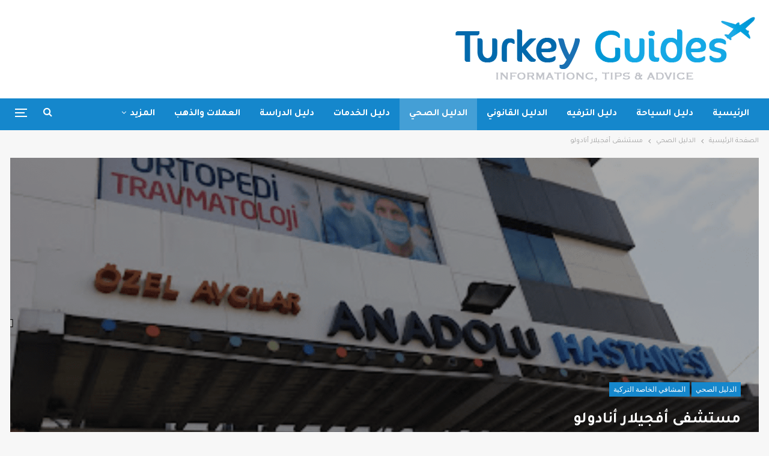

--- FILE ---
content_type: text/html; charset=UTF-8
request_url: https://turkey-guides.com/%D9%85%D8%B3%D8%AA%D8%B4%D9%81%D9%89-%D8%A3%D9%81%D8%AC%D9%8A%D9%84%D8%A7%D8%B1-%D8%A3%D9%86%D8%A7%D8%AF%D9%88%D9%84%D9%88/
body_size: 23911
content:
	<!DOCTYPE html>
		<!--[if IE 8]>
	<html class="ie ie8" dir="rtl" lang="ar"> <![endif]-->
	<!--[if IE 9]>
	<html class="ie ie9" dir="rtl" lang="ar"> <![endif]-->
	<!--[if gt IE 9]><!-->
<html dir="rtl" lang="ar"> <!--<![endif]-->
	<head>
				<meta charset="UTF-8">
		<meta http-equiv="X-UA-Compatible" content="IE=edge">
		<meta name="viewport" content="width=device-width, initial-scale=1.0">
		<link rel="pingback" href="https://turkey-guides.com/xmlrpc.php"/>

		<script type="text/javascript">
/* <![CDATA[ */
(()=>{var e={};e.g=function(){if("object"==typeof globalThis)return globalThis;try{return this||new Function("return this")()}catch(e){if("object"==typeof window)return window}}(),function({ampUrl:n,isCustomizePreview:t,isAmpDevMode:r,noampQueryVarName:o,noampQueryVarValue:s,disabledStorageKey:i,mobileUserAgents:a,regexRegex:c}){if("undefined"==typeof sessionStorage)return;const d=new RegExp(c);if(!a.some((e=>{const n=e.match(d);return!(!n||!new RegExp(n[1],n[2]).test(navigator.userAgent))||navigator.userAgent.includes(e)})))return;e.g.addEventListener("DOMContentLoaded",(()=>{const e=document.getElementById("amp-mobile-version-switcher");if(!e)return;e.hidden=!1;const n=e.querySelector("a[href]");n&&n.addEventListener("click",(()=>{sessionStorage.removeItem(i)}))}));const g=r&&["paired-browsing-non-amp","paired-browsing-amp"].includes(window.name);if(sessionStorage.getItem(i)||t||g)return;const u=new URL(location.href),m=new URL(n);m.hash=u.hash,u.searchParams.has(o)&&s===u.searchParams.get(o)?sessionStorage.setItem(i,"1"):m.href!==u.href&&(window.stop(),location.replace(m.href))}({"ampUrl":"https:\/\/turkey-guides.com\/%D9%85%D8%B3%D8%AA%D8%B4%D9%81%D9%89-%D8%A3%D9%81%D8%AC%D9%8A%D9%84%D8%A7%D8%B1-%D8%A3%D9%86%D8%A7%D8%AF%D9%88%D9%84%D9%88\/?amp=1","noampQueryVarName":"noamp","noampQueryVarValue":"mobile","disabledStorageKey":"amp_mobile_redirect_disabled","mobileUserAgents":["Mobile","Android","Silk\/","Kindle","BlackBerry","Opera Mini","Opera Mobi"],"regexRegex":"^\\\/((?:.|\\n)+)\\\/([i]*)$","isCustomizePreview":false,"isAmpDevMode":false})})();
/* ]]> */
</script>
<meta name='robots' content='noindex, nofollow' />

	<!-- This site is optimized with the Yoast SEO plugin v24.8.1 - https://yoast.com/wordpress/plugins/seo/ -->
	<title>مستشفى أفجيلار أنادولو - دليل العرب في تركيا</title>
	<meta property="og:locale" content="ar_AR" />
	<meta property="og:type" content="article" />
	<meta property="og:title" content="مستشفى أفجيلار أنادولو - دليل العرب في تركيا" />
	<meta property="og:description" content="تاريخنا بدأ المستشفى عام 1991. لأكثر من عقدين ونصف العام ، كان المستشفى يقدم خدمات رعاية صحية مثالية لمرضى المنطقة. بسبب مرافق التشخيص والعلاج ذات المستوى العالمي ، سجلت المستشفى أيضًا اسمها على خريطة السياحة العلاجية العالمية. تشتهر المستشفى بتوفير بيئة ودية للمرضى وأقاربهم. يتم تقديم التوجيه والاستشارة المناسبة للمرضى للسماح لهم باتخاذ قرار مستنير. [&hellip;]" />
	<meta property="og:url" content="https://turkey-guides.com/مستشفى-أفجيلار-أنادولو/" />
	<meta property="og:site_name" content="دليل العرب في تركيا" />
	<meta property="article:publisher" content="https://www.facebook.com/turkey.guides.com.ar" />
	<meta property="article:published_time" content="2022-03-06T13:17:01+00:00" />
	<meta property="og:image" content="https://i0.wp.com/turkey-guides.com/wp-content/uploads/2022/03/‏لقطة-الشاشة-٢٠٢٢-٠٣-٠٦-في-١٦.١٦.٢٦.png?fit=1130%2C630&ssl=1" />
	<meta property="og:image:width" content="1130" />
	<meta property="og:image:height" content="630" />
	<meta property="og:image:type" content="image/png" />
	<meta name="author" content="Turkey Guides" />
	<meta name="twitter:label1" content="كُتب بواسطة" />
	<meta name="twitter:data1" content="Turkey Guides" />
	<meta name="twitter:label2" content="وقت القراءة المُقدّر" />
	<meta name="twitter:data2" content="8 دقائق" />
	<script type="application/ld+json" class="yoast-schema-graph">{"@context":"https://schema.org","@graph":[{"@type":"Article","@id":"https://turkey-guides.com/%d9%85%d8%b3%d8%aa%d8%b4%d9%81%d9%89-%d8%a3%d9%81%d8%ac%d9%8a%d9%84%d8%a7%d8%b1-%d8%a3%d9%86%d8%a7%d8%af%d9%88%d9%84%d9%88/#article","isPartOf":{"@id":"https://turkey-guides.com/%d9%85%d8%b3%d8%aa%d8%b4%d9%81%d9%89-%d8%a3%d9%81%d8%ac%d9%8a%d9%84%d8%a7%d8%b1-%d8%a3%d9%86%d8%a7%d8%af%d9%88%d9%84%d9%88/"},"author":{"name":"Turkey Guides","@id":"https://turkey-guides.com/#/schema/person/5b8ef614be0c0f95e3a4362f4ee2681d"},"headline":"مستشفى أفجيلار أنادولو","datePublished":"2022-03-06T13:17:01+00:00","mainEntityOfPage":{"@id":"https://turkey-guides.com/%d9%85%d8%b3%d8%aa%d8%b4%d9%81%d9%89-%d8%a3%d9%81%d8%ac%d9%8a%d9%84%d8%a7%d8%b1-%d8%a3%d9%86%d8%a7%d8%af%d9%88%d9%84%d9%88/"},"wordCount":40,"commentCount":0,"publisher":{"@id":"https://turkey-guides.com/#organization"},"image":{"@id":"https://turkey-guides.com/%d9%85%d8%b3%d8%aa%d8%b4%d9%81%d9%89-%d8%a3%d9%81%d8%ac%d9%8a%d9%84%d8%a7%d8%b1-%d8%a3%d9%86%d8%a7%d8%af%d9%88%d9%84%d9%88/#primaryimage"},"thumbnailUrl":"https://turkey-guides.com/wp-content/uploads/2022/03/‏لقطة-الشاشة-٢٠٢٢-٠٣-٠٦-في-١٦.١٦.٢٦.png","keywords":["Özel Avcılar Anadolu Hastanesi","اسطنبول","المشافي الخاصة التركية","تركيا","مستشفى أفجيلار أنادولو"],"articleSection":["الدليل الصحي","المشافي الخاصة التركية"],"inLanguage":"ar","potentialAction":[{"@type":"CommentAction","name":"Comment","target":["https://turkey-guides.com/%d9%85%d8%b3%d8%aa%d8%b4%d9%81%d9%89-%d8%a3%d9%81%d8%ac%d9%8a%d9%84%d8%a7%d8%b1-%d8%a3%d9%86%d8%a7%d8%af%d9%88%d9%84%d9%88/#respond"]}]},{"@type":"WebPage","@id":"https://turkey-guides.com/%d9%85%d8%b3%d8%aa%d8%b4%d9%81%d9%89-%d8%a3%d9%81%d8%ac%d9%8a%d9%84%d8%a7%d8%b1-%d8%a3%d9%86%d8%a7%d8%af%d9%88%d9%84%d9%88/","url":"https://turkey-guides.com/%d9%85%d8%b3%d8%aa%d8%b4%d9%81%d9%89-%d8%a3%d9%81%d8%ac%d9%8a%d9%84%d8%a7%d8%b1-%d8%a3%d9%86%d8%a7%d8%af%d9%88%d9%84%d9%88/","name":"مستشفى أفجيلار أنادولو - دليل العرب في تركيا","isPartOf":{"@id":"https://turkey-guides.com/#website"},"primaryImageOfPage":{"@id":"https://turkey-guides.com/%d9%85%d8%b3%d8%aa%d8%b4%d9%81%d9%89-%d8%a3%d9%81%d8%ac%d9%8a%d9%84%d8%a7%d8%b1-%d8%a3%d9%86%d8%a7%d8%af%d9%88%d9%84%d9%88/#primaryimage"},"image":{"@id":"https://turkey-guides.com/%d9%85%d8%b3%d8%aa%d8%b4%d9%81%d9%89-%d8%a3%d9%81%d8%ac%d9%8a%d9%84%d8%a7%d8%b1-%d8%a3%d9%86%d8%a7%d8%af%d9%88%d9%84%d9%88/#primaryimage"},"thumbnailUrl":"https://turkey-guides.com/wp-content/uploads/2022/03/‏لقطة-الشاشة-٢٠٢٢-٠٣-٠٦-في-١٦.١٦.٢٦.png","datePublished":"2022-03-06T13:17:01+00:00","breadcrumb":{"@id":"https://turkey-guides.com/%d9%85%d8%b3%d8%aa%d8%b4%d9%81%d9%89-%d8%a3%d9%81%d8%ac%d9%8a%d9%84%d8%a7%d8%b1-%d8%a3%d9%86%d8%a7%d8%af%d9%88%d9%84%d9%88/#breadcrumb"},"inLanguage":"ar","potentialAction":[{"@type":"ReadAction","target":["https://turkey-guides.com/%d9%85%d8%b3%d8%aa%d8%b4%d9%81%d9%89-%d8%a3%d9%81%d8%ac%d9%8a%d9%84%d8%a7%d8%b1-%d8%a3%d9%86%d8%a7%d8%af%d9%88%d9%84%d9%88/"]}]},{"@type":"ImageObject","inLanguage":"ar","@id":"https://turkey-guides.com/%d9%85%d8%b3%d8%aa%d8%b4%d9%81%d9%89-%d8%a3%d9%81%d8%ac%d9%8a%d9%84%d8%a7%d8%b1-%d8%a3%d9%86%d8%a7%d8%af%d9%88%d9%84%d9%88/#primaryimage","url":"https://turkey-guides.com/wp-content/uploads/2022/03/‏لقطة-الشاشة-٢٠٢٢-٠٣-٠٦-في-١٦.١٦.٢٦.png","contentUrl":"https://turkey-guides.com/wp-content/uploads/2022/03/‏لقطة-الشاشة-٢٠٢٢-٠٣-٠٦-في-١٦.١٦.٢٦.png","width":1130,"height":630},{"@type":"BreadcrumbList","@id":"https://turkey-guides.com/%d9%85%d8%b3%d8%aa%d8%b4%d9%81%d9%89-%d8%a3%d9%81%d8%ac%d9%8a%d9%84%d8%a7%d8%b1-%d8%a3%d9%86%d8%a7%d8%af%d9%88%d9%84%d9%88/#breadcrumb","itemListElement":[{"@type":"ListItem","position":1,"name":"الرئيسية","item":"https://turkey-guides.com/"},{"@type":"ListItem","position":2,"name":"مستشفى أفجيلار أنادولو"}]},{"@type":"WebSite","@id":"https://turkey-guides.com/#website","url":"https://turkey-guides.com/","name":"دليل العرب في تركيا","description":"دليلك لكل ما تبحث عنه في تركيا","publisher":{"@id":"https://turkey-guides.com/#organization"},"potentialAction":[{"@type":"SearchAction","target":{"@type":"EntryPoint","urlTemplate":"https://turkey-guides.com/?s={search_term_string}"},"query-input":{"@type":"PropertyValueSpecification","valueRequired":true,"valueName":"search_term_string"}}],"inLanguage":"ar"},{"@type":"Organization","@id":"https://turkey-guides.com/#organization","name":"دليلك في تركيا","url":"https://turkey-guides.com/","logo":{"@type":"ImageObject","inLanguage":"ar","@id":"https://turkey-guides.com/#/schema/logo/image/","url":"https://turkey-guides.com/wp-content/uploads/2021/07/cropped-LOGO-WEBpng.png","contentUrl":"https://turkey-guides.com/wp-content/uploads/2021/07/cropped-LOGO-WEBpng.png","width":512,"height":512,"caption":"دليلك في تركيا"},"image":{"@id":"https://turkey-guides.com/#/schema/logo/image/"},"sameAs":["https://www.facebook.com/turkey.guides.com.ar","https://www.instagram.com/turkey.guides.com.ar/"]},{"@type":"Person","@id":"https://turkey-guides.com/#/schema/person/5b8ef614be0c0f95e3a4362f4ee2681d","name":"Turkey Guides","image":{"@type":"ImageObject","inLanguage":"ar","@id":"https://turkey-guides.com/#/schema/person/image/","url":"https://secure.gravatar.com/avatar/a692abd04f2ce34b9adf76dae75a79fd6b1c420ecd22aea361daeeec8dcf8d7a?s=96&d=mm&r=g","contentUrl":"https://secure.gravatar.com/avatar/a692abd04f2ce34b9adf76dae75a79fd6b1c420ecd22aea361daeeec8dcf8d7a?s=96&d=mm&r=g","caption":"Turkey Guides"},"url":"https://turkey-guides.com/author/nour/"}]}</script>
	<!-- / Yoast SEO plugin. -->


<link rel='dns-prefetch' href='//fonts.googleapis.com' />
<link rel='dns-prefetch' href='//www.googletagmanager.com' />
<link rel="alternate" type="application/rss+xml" title="دليل العرب في تركيا &laquo; الخلاصة" href="https://turkey-guides.com/feed/" />
<link rel="alternate" type="application/rss+xml" title="دليل العرب في تركيا &laquo; خلاصة التعليقات" href="https://turkey-guides.com/comments/feed/" />
<link rel="alternate" type="application/rss+xml" title="دليل العرب في تركيا &laquo; مستشفى أفجيلار أنادولو خلاصة التعليقات" href="https://turkey-guides.com/%d9%85%d8%b3%d8%aa%d8%b4%d9%81%d9%89-%d8%a3%d9%81%d8%ac%d9%8a%d9%84%d8%a7%d8%b1-%d8%a3%d9%86%d8%a7%d8%af%d9%88%d9%84%d9%88/feed/" />
<link rel="alternate" title="oEmbed (JSON)" type="application/json+oembed" href="https://turkey-guides.com/wp-json/oembed/1.0/embed?url=https%3A%2F%2Fturkey-guides.com%2F%25d9%2585%25d8%25b3%25d8%25aa%25d8%25b4%25d9%2581%25d9%2589-%25d8%25a3%25d9%2581%25d8%25ac%25d9%258a%25d9%2584%25d8%25a7%25d8%25b1-%25d8%25a3%25d9%2586%25d8%25a7%25d8%25af%25d9%2588%25d9%2584%25d9%2588%2F" />
<link rel="alternate" title="oEmbed (XML)" type="text/xml+oembed" href="https://turkey-guides.com/wp-json/oembed/1.0/embed?url=https%3A%2F%2Fturkey-guides.com%2F%25d9%2585%25d8%25b3%25d8%25aa%25d8%25b4%25d9%2581%25d9%2589-%25d8%25a3%25d9%2581%25d8%25ac%25d9%258a%25d9%2584%25d8%25a7%25d8%25b1-%25d8%25a3%25d9%2586%25d8%25a7%25d8%25af%25d9%2588%25d9%2584%25d9%2588%2F&#038;format=xml" />
<style id='wp-img-auto-sizes-contain-inline-css' type='text/css'>
img:is([sizes=auto i],[sizes^="auto," i]){contain-intrinsic-size:3000px 1500px}
/*# sourceURL=wp-img-auto-sizes-contain-inline-css */
</style>
<style id='wp-emoji-styles-inline-css' type='text/css'>

	img.wp-smiley, img.emoji {
		display: inline !important;
		border: none !important;
		box-shadow: none !important;
		height: 1em !important;
		width: 1em !important;
		margin: 0 0.07em !important;
		vertical-align: -0.1em !important;
		background: none !important;
		padding: 0 !important;
	}
/*# sourceURL=wp-emoji-styles-inline-css */
</style>
<style id='wp-block-library-inline-css' type='text/css'>
:root{--wp-block-synced-color:#7a00df;--wp-block-synced-color--rgb:122,0,223;--wp-bound-block-color:var(--wp-block-synced-color);--wp-editor-canvas-background:#ddd;--wp-admin-theme-color:#007cba;--wp-admin-theme-color--rgb:0,124,186;--wp-admin-theme-color-darker-10:#006ba1;--wp-admin-theme-color-darker-10--rgb:0,107,160.5;--wp-admin-theme-color-darker-20:#005a87;--wp-admin-theme-color-darker-20--rgb:0,90,135;--wp-admin-border-width-focus:2px}@media (min-resolution:192dpi){:root{--wp-admin-border-width-focus:1.5px}}.wp-element-button{cursor:pointer}:root .has-very-light-gray-background-color{background-color:#eee}:root .has-very-dark-gray-background-color{background-color:#313131}:root .has-very-light-gray-color{color:#eee}:root .has-very-dark-gray-color{color:#313131}:root .has-vivid-green-cyan-to-vivid-cyan-blue-gradient-background{background:linear-gradient(135deg,#00d084,#0693e3)}:root .has-purple-crush-gradient-background{background:linear-gradient(135deg,#34e2e4,#4721fb 50%,#ab1dfe)}:root .has-hazy-dawn-gradient-background{background:linear-gradient(135deg,#faaca8,#dad0ec)}:root .has-subdued-olive-gradient-background{background:linear-gradient(135deg,#fafae1,#67a671)}:root .has-atomic-cream-gradient-background{background:linear-gradient(135deg,#fdd79a,#004a59)}:root .has-nightshade-gradient-background{background:linear-gradient(135deg,#330968,#31cdcf)}:root .has-midnight-gradient-background{background:linear-gradient(135deg,#020381,#2874fc)}:root{--wp--preset--font-size--normal:16px;--wp--preset--font-size--huge:42px}.has-regular-font-size{font-size:1em}.has-larger-font-size{font-size:2.625em}.has-normal-font-size{font-size:var(--wp--preset--font-size--normal)}.has-huge-font-size{font-size:var(--wp--preset--font-size--huge)}.has-text-align-center{text-align:center}.has-text-align-left{text-align:left}.has-text-align-right{text-align:right}.has-fit-text{white-space:nowrap!important}#end-resizable-editor-section{display:none}.aligncenter{clear:both}.items-justified-left{justify-content:flex-start}.items-justified-center{justify-content:center}.items-justified-right{justify-content:flex-end}.items-justified-space-between{justify-content:space-between}.screen-reader-text{border:0;clip-path:inset(50%);height:1px;margin:-1px;overflow:hidden;padding:0;position:absolute;width:1px;word-wrap:normal!important}.screen-reader-text:focus{background-color:#ddd;clip-path:none;color:#444;display:block;font-size:1em;height:auto;left:5px;line-height:normal;padding:15px 23px 14px;text-decoration:none;top:5px;width:auto;z-index:100000}html :where(.has-border-color){border-style:solid}html :where([style*=border-top-color]){border-top-style:solid}html :where([style*=border-right-color]){border-right-style:solid}html :where([style*=border-bottom-color]){border-bottom-style:solid}html :where([style*=border-left-color]){border-left-style:solid}html :where([style*=border-width]){border-style:solid}html :where([style*=border-top-width]){border-top-style:solid}html :where([style*=border-right-width]){border-right-style:solid}html :where([style*=border-bottom-width]){border-bottom-style:solid}html :where([style*=border-left-width]){border-left-style:solid}html :where(img[class*=wp-image-]){height:auto;max-width:100%}:where(figure){margin:0 0 1em}html :where(.is-position-sticky){--wp-admin--admin-bar--position-offset:var(--wp-admin--admin-bar--height,0px)}@media screen and (max-width:600px){html :where(.is-position-sticky){--wp-admin--admin-bar--position-offset:0px}}

/*# sourceURL=wp-block-library-inline-css */
</style><style id='global-styles-inline-css' type='text/css'>
:root{--wp--preset--aspect-ratio--square: 1;--wp--preset--aspect-ratio--4-3: 4/3;--wp--preset--aspect-ratio--3-4: 3/4;--wp--preset--aspect-ratio--3-2: 3/2;--wp--preset--aspect-ratio--2-3: 2/3;--wp--preset--aspect-ratio--16-9: 16/9;--wp--preset--aspect-ratio--9-16: 9/16;--wp--preset--color--black: #000000;--wp--preset--color--cyan-bluish-gray: #abb8c3;--wp--preset--color--white: #ffffff;--wp--preset--color--pale-pink: #f78da7;--wp--preset--color--vivid-red: #cf2e2e;--wp--preset--color--luminous-vivid-orange: #ff6900;--wp--preset--color--luminous-vivid-amber: #fcb900;--wp--preset--color--light-green-cyan: #7bdcb5;--wp--preset--color--vivid-green-cyan: #00d084;--wp--preset--color--pale-cyan-blue: #8ed1fc;--wp--preset--color--vivid-cyan-blue: #0693e3;--wp--preset--color--vivid-purple: #9b51e0;--wp--preset--gradient--vivid-cyan-blue-to-vivid-purple: linear-gradient(135deg,rgb(6,147,227) 0%,rgb(155,81,224) 100%);--wp--preset--gradient--light-green-cyan-to-vivid-green-cyan: linear-gradient(135deg,rgb(122,220,180) 0%,rgb(0,208,130) 100%);--wp--preset--gradient--luminous-vivid-amber-to-luminous-vivid-orange: linear-gradient(135deg,rgb(252,185,0) 0%,rgb(255,105,0) 100%);--wp--preset--gradient--luminous-vivid-orange-to-vivid-red: linear-gradient(135deg,rgb(255,105,0) 0%,rgb(207,46,46) 100%);--wp--preset--gradient--very-light-gray-to-cyan-bluish-gray: linear-gradient(135deg,rgb(238,238,238) 0%,rgb(169,184,195) 100%);--wp--preset--gradient--cool-to-warm-spectrum: linear-gradient(135deg,rgb(74,234,220) 0%,rgb(151,120,209) 20%,rgb(207,42,186) 40%,rgb(238,44,130) 60%,rgb(251,105,98) 80%,rgb(254,248,76) 100%);--wp--preset--gradient--blush-light-purple: linear-gradient(135deg,rgb(255,206,236) 0%,rgb(152,150,240) 100%);--wp--preset--gradient--blush-bordeaux: linear-gradient(135deg,rgb(254,205,165) 0%,rgb(254,45,45) 50%,rgb(107,0,62) 100%);--wp--preset--gradient--luminous-dusk: linear-gradient(135deg,rgb(255,203,112) 0%,rgb(199,81,192) 50%,rgb(65,88,208) 100%);--wp--preset--gradient--pale-ocean: linear-gradient(135deg,rgb(255,245,203) 0%,rgb(182,227,212) 50%,rgb(51,167,181) 100%);--wp--preset--gradient--electric-grass: linear-gradient(135deg,rgb(202,248,128) 0%,rgb(113,206,126) 100%);--wp--preset--gradient--midnight: linear-gradient(135deg,rgb(2,3,129) 0%,rgb(40,116,252) 100%);--wp--preset--font-size--small: 13px;--wp--preset--font-size--medium: 20px;--wp--preset--font-size--large: 36px;--wp--preset--font-size--x-large: 42px;--wp--preset--spacing--20: 0.44rem;--wp--preset--spacing--30: 0.67rem;--wp--preset--spacing--40: 1rem;--wp--preset--spacing--50: 1.5rem;--wp--preset--spacing--60: 2.25rem;--wp--preset--spacing--70: 3.38rem;--wp--preset--spacing--80: 5.06rem;--wp--preset--shadow--natural: 6px 6px 9px rgba(0, 0, 0, 0.2);--wp--preset--shadow--deep: 12px 12px 50px rgba(0, 0, 0, 0.4);--wp--preset--shadow--sharp: 6px 6px 0px rgba(0, 0, 0, 0.2);--wp--preset--shadow--outlined: 6px 6px 0px -3px rgb(255, 255, 255), 6px 6px rgb(0, 0, 0);--wp--preset--shadow--crisp: 6px 6px 0px rgb(0, 0, 0);}:where(.is-layout-flex){gap: 0.5em;}:where(.is-layout-grid){gap: 0.5em;}body .is-layout-flex{display: flex;}.is-layout-flex{flex-wrap: wrap;align-items: center;}.is-layout-flex > :is(*, div){margin: 0;}body .is-layout-grid{display: grid;}.is-layout-grid > :is(*, div){margin: 0;}:where(.wp-block-columns.is-layout-flex){gap: 2em;}:where(.wp-block-columns.is-layout-grid){gap: 2em;}:where(.wp-block-post-template.is-layout-flex){gap: 1.25em;}:where(.wp-block-post-template.is-layout-grid){gap: 1.25em;}.has-black-color{color: var(--wp--preset--color--black) !important;}.has-cyan-bluish-gray-color{color: var(--wp--preset--color--cyan-bluish-gray) !important;}.has-white-color{color: var(--wp--preset--color--white) !important;}.has-pale-pink-color{color: var(--wp--preset--color--pale-pink) !important;}.has-vivid-red-color{color: var(--wp--preset--color--vivid-red) !important;}.has-luminous-vivid-orange-color{color: var(--wp--preset--color--luminous-vivid-orange) !important;}.has-luminous-vivid-amber-color{color: var(--wp--preset--color--luminous-vivid-amber) !important;}.has-light-green-cyan-color{color: var(--wp--preset--color--light-green-cyan) !important;}.has-vivid-green-cyan-color{color: var(--wp--preset--color--vivid-green-cyan) !important;}.has-pale-cyan-blue-color{color: var(--wp--preset--color--pale-cyan-blue) !important;}.has-vivid-cyan-blue-color{color: var(--wp--preset--color--vivid-cyan-blue) !important;}.has-vivid-purple-color{color: var(--wp--preset--color--vivid-purple) !important;}.has-black-background-color{background-color: var(--wp--preset--color--black) !important;}.has-cyan-bluish-gray-background-color{background-color: var(--wp--preset--color--cyan-bluish-gray) !important;}.has-white-background-color{background-color: var(--wp--preset--color--white) !important;}.has-pale-pink-background-color{background-color: var(--wp--preset--color--pale-pink) !important;}.has-vivid-red-background-color{background-color: var(--wp--preset--color--vivid-red) !important;}.has-luminous-vivid-orange-background-color{background-color: var(--wp--preset--color--luminous-vivid-orange) !important;}.has-luminous-vivid-amber-background-color{background-color: var(--wp--preset--color--luminous-vivid-amber) !important;}.has-light-green-cyan-background-color{background-color: var(--wp--preset--color--light-green-cyan) !important;}.has-vivid-green-cyan-background-color{background-color: var(--wp--preset--color--vivid-green-cyan) !important;}.has-pale-cyan-blue-background-color{background-color: var(--wp--preset--color--pale-cyan-blue) !important;}.has-vivid-cyan-blue-background-color{background-color: var(--wp--preset--color--vivid-cyan-blue) !important;}.has-vivid-purple-background-color{background-color: var(--wp--preset--color--vivid-purple) !important;}.has-black-border-color{border-color: var(--wp--preset--color--black) !important;}.has-cyan-bluish-gray-border-color{border-color: var(--wp--preset--color--cyan-bluish-gray) !important;}.has-white-border-color{border-color: var(--wp--preset--color--white) !important;}.has-pale-pink-border-color{border-color: var(--wp--preset--color--pale-pink) !important;}.has-vivid-red-border-color{border-color: var(--wp--preset--color--vivid-red) !important;}.has-luminous-vivid-orange-border-color{border-color: var(--wp--preset--color--luminous-vivid-orange) !important;}.has-luminous-vivid-amber-border-color{border-color: var(--wp--preset--color--luminous-vivid-amber) !important;}.has-light-green-cyan-border-color{border-color: var(--wp--preset--color--light-green-cyan) !important;}.has-vivid-green-cyan-border-color{border-color: var(--wp--preset--color--vivid-green-cyan) !important;}.has-pale-cyan-blue-border-color{border-color: var(--wp--preset--color--pale-cyan-blue) !important;}.has-vivid-cyan-blue-border-color{border-color: var(--wp--preset--color--vivid-cyan-blue) !important;}.has-vivid-purple-border-color{border-color: var(--wp--preset--color--vivid-purple) !important;}.has-vivid-cyan-blue-to-vivid-purple-gradient-background{background: var(--wp--preset--gradient--vivid-cyan-blue-to-vivid-purple) !important;}.has-light-green-cyan-to-vivid-green-cyan-gradient-background{background: var(--wp--preset--gradient--light-green-cyan-to-vivid-green-cyan) !important;}.has-luminous-vivid-amber-to-luminous-vivid-orange-gradient-background{background: var(--wp--preset--gradient--luminous-vivid-amber-to-luminous-vivid-orange) !important;}.has-luminous-vivid-orange-to-vivid-red-gradient-background{background: var(--wp--preset--gradient--luminous-vivid-orange-to-vivid-red) !important;}.has-very-light-gray-to-cyan-bluish-gray-gradient-background{background: var(--wp--preset--gradient--very-light-gray-to-cyan-bluish-gray) !important;}.has-cool-to-warm-spectrum-gradient-background{background: var(--wp--preset--gradient--cool-to-warm-spectrum) !important;}.has-blush-light-purple-gradient-background{background: var(--wp--preset--gradient--blush-light-purple) !important;}.has-blush-bordeaux-gradient-background{background: var(--wp--preset--gradient--blush-bordeaux) !important;}.has-luminous-dusk-gradient-background{background: var(--wp--preset--gradient--luminous-dusk) !important;}.has-pale-ocean-gradient-background{background: var(--wp--preset--gradient--pale-ocean) !important;}.has-electric-grass-gradient-background{background: var(--wp--preset--gradient--electric-grass) !important;}.has-midnight-gradient-background{background: var(--wp--preset--gradient--midnight) !important;}.has-small-font-size{font-size: var(--wp--preset--font-size--small) !important;}.has-medium-font-size{font-size: var(--wp--preset--font-size--medium) !important;}.has-large-font-size{font-size: var(--wp--preset--font-size--large) !important;}.has-x-large-font-size{font-size: var(--wp--preset--font-size--x-large) !important;}
/*# sourceURL=global-styles-inline-css */
</style>

<style id='classic-theme-styles-inline-css' type='text/css'>
/*! This file is auto-generated */
.wp-block-button__link{color:#fff;background-color:#32373c;border-radius:9999px;box-shadow:none;text-decoration:none;padding:calc(.667em + 2px) calc(1.333em + 2px);font-size:1.125em}.wp-block-file__button{background:#32373c;color:#fff;text-decoration:none}
/*# sourceURL=/wp-includes/css/classic-themes.min.css */
</style>
<link rel='stylesheet' id='publisher-child-css' href='https://turkey-guides.com/wp-content/themes/publisher-child/style.css?ver=1.0.0' type='text/css' media='all' />
<link crossorigin="anonymous" rel='stylesheet' id='better-framework-main-fonts-css' href='https://fonts.googleapis.com/css?family=Roboto+Condensed:300,400,700%7CRoboto:500&#038;display=swap' type='text/css' media='all' />
<link crossorigin="anonymous" rel='stylesheet' id='better-framework-font-1-css' href='https://fonts.googleapis.com/css?family=Tajawal:400,700,500&#038;subset=arabic&#038;display=swap' type='text/css' media='all' />
<script type="text/javascript" src="https://turkey-guides.com/wp-includes/js/jquery/jquery.min.js?ver=3.7.1" id="jquery-core-js"></script>
<script type="text/javascript" src="https://turkey-guides.com/wp-includes/js/jquery/jquery-migrate.min.js?ver=3.4.1" id="jquery-migrate-js"></script>
<link rel="https://api.w.org/" href="https://turkey-guides.com/wp-json/" /><link rel="alternate" title="JSON" type="application/json" href="https://turkey-guides.com/wp-json/wp/v2/posts/2855" /><link rel="EditURI" type="application/rsd+xml" title="RSD" href="https://turkey-guides.com/xmlrpc.php?rsd" />
<meta name="generator" content="WordPress 6.9" />
<link rel='shortlink' href='https://turkey-guides.com/?p=2855' />
<meta name="generator" content="Site Kit by Google 1.150.0" />		<script type="text/javascript">
				(function(c,l,a,r,i,t,y){
					c[a]=c[a]||function(){(c[a].q=c[a].q||[]).push(arguments)};t=l.createElement(r);t.async=1;
					t.src="https://www.clarity.ms/tag/"+i+"?ref=wordpress";y=l.getElementsByTagName(r)[0];y.parentNode.insertBefore(t,y);
				})(window, document, "clarity", "script", "nrazettijk");
		</script>
		<link rel="alternate" type="text/html" media="only screen and (max-width: 640px)" href="https://turkey-guides.com/%D9%85%D8%B3%D8%AA%D8%B4%D9%81%D9%89-%D8%A3%D9%81%D8%AC%D9%8A%D9%84%D8%A7%D8%B1-%D8%A3%D9%86%D8%A7%D8%AF%D9%88%D9%84%D9%88/?amp=1">		<script>
			document.documentElement.className = document.documentElement.className.replace('no-js', 'js');
		</script>
				<style>
			.no-js img.lazyload {
				display: none;
			}

			figure.wp-block-image img.lazyloading {
				min-width: 150px;
			}

						.lazyload, .lazyloading {
				opacity: 0;
			}

			.lazyloaded {
				opacity: 1;
				transition: opacity 400ms;
				transition-delay: 0ms;
			}

					</style>
					<link rel="shortcut icon" href="https://turkey-guides.com/wp-content/uploads/2022/08/NEW-LOGO-WEB.png"><meta name="generator" content="Powered by WPBakery Page Builder - drag and drop page builder for WordPress."/>
<link rel="amphtml" href="https://turkey-guides.com/%D9%85%D8%B3%D8%AA%D8%B4%D9%81%D9%89-%D8%A3%D9%81%D8%AC%D9%8A%D9%84%D8%A7%D8%B1-%D8%A3%D9%86%D8%A7%D8%AF%D9%88%D9%84%D9%88/?amp=1"><script type="application/ld+json">{
    "@context": "http://schema.org/",
    "@type": "Organization",
    "@id": "#organization",
    "logo": {
        "@type": "ImageObject",
        "url": "https://turkey-guides.com/wp-content/uploads/2022/08/NEW-LOGO-WEB.png"
    },
    "url": "https://turkey-guides.com/",
    "name": "\u062f\u0644\u064a\u0644 \u0627\u0644\u0639\u0631\u0628 \u0641\u064a \u062a\u0631\u0643\u064a\u0627",
    "description": "\u062f\u0644\u064a\u0644\u0643 \u0644\u0643\u0644 \u0645\u0627 \u062a\u0628\u062d\u062b \u0639\u0646\u0647 \u0641\u064a \u062a\u0631\u0643\u064a\u0627"
}</script>
<script type="application/ld+json">{
    "@context": "http://schema.org/",
    "@type": "WebSite",
    "name": "\u062f\u0644\u064a\u0644 \u0627\u0644\u0639\u0631\u0628 \u0641\u064a \u062a\u0631\u0643\u064a\u0627",
    "alternateName": "\u062f\u0644\u064a\u0644\u0643 \u0644\u0643\u0644 \u0645\u0627 \u062a\u0628\u062d\u062b \u0639\u0646\u0647 \u0641\u064a \u062a\u0631\u0643\u064a\u0627",
    "url": "https://turkey-guides.com/"
}</script>
<script type="application/ld+json">{
    "@context": "http://schema.org/",
    "@type": "BlogPosting",
    "headline": "\u0645\u0633\u062a\u0634\u0641\u0649 \u0623\u0641\u062c\u064a\u0644\u0627\u0631 \u0623\u0646\u0627\u062f\u0648\u0644\u0648",
    "description": "\u062a\u0627\u0631\u064a\u062e\u0646\u0627\u0628\u062f\u0623 \u0627\u0644\u0645\u0633\u062a\u0634\u0641\u0649 \u0639\u0627\u0645 1991. \u0644\u0623\u0643\u062b\u0631 \u0645\u0646 \u0639\u0642\u062f\u064a\u0646 \u0648\u0646\u0635\u0641 \u0627\u0644\u0639\u0627\u0645 \u060c \u0643\u0627\u0646 \u0627\u0644\u0645\u0633\u062a\u0634\u0641\u0649 \u064a\u0642\u062f\u0645 \u062e\u062f\u0645\u0627\u062a \u0631\u0639\u0627\u064a\u0629 \u0635\u062d\u064a\u0629 \u0645\u062b\u0627\u0644\u064a\u0629 \u0644\u0645\u0631\u0636\u0649 \u0627\u0644\u0645\u0646\u0637\u0642\u0629. \u0628\u0633\u0628\u0628 \u0645\u0631\u0627\u0641\u0642 \u0627\u0644\u062a\u0634\u062e\u064a\u0635 \u0648\u0627\u0644\u0639\u0644\u0627\u062c \u0630\u0627\u062a \u0627\u0644\u0645\u0633\u062a\u0648\u0649 \u0627\u0644\u0639\u0627\u0644\u0645\u064a \u060c \u0633\u062c\u0644\u062a \u0627\u0644\u0645\u0633\u062a\u0634\u0641\u0649 \u0623\u064a\u0636\u064b\u0627 \u0627\u0633\u0645\u0647\u0627 \u0639\u0644\u0649 \u062e\u0631\u064a\u0637\u0629 \u0627\u0644\u0633\u064a\u0627\u062d\u0629 \u0627\u0644\u0639\u0644\u0627\u062c\u064a\u0629 \u0627\u0644\u0639\u0627\u0644\u0645\u064a\u0629. \u062a\u0634\u062a\u0647\u0631 \u0627\u0644\u0645\u0633\u062a\u0634\u0641\u0649 \u0628\u062a\u0648\u0641\u064a\u0631 \u0628",
    "datePublished": "2022-03-06",
    "dateModified": "2022-03-06",
    "author": {
        "@type": "Person",
        "@id": "#person-TurkeyGuides",
        "name": "Turkey Guides"
    },
    "image": "https://turkey-guides.com/wp-content/uploads/2022/03/\u200f\u0644\u0642\u0637\u0629-\u0627\u0644\u0634\u0627\u0634\u0629-\u0662\u0660\u0662\u0662-\u0660\u0663-\u0660\u0666-\u0641\u064a-\u0661\u0666.\u0661\u0666.\u0662\u0666.png",
    "interactionStatistic": [
        {
            "@type": "InteractionCounter",
            "interactionType": "http://schema.org/CommentAction",
            "userInteractionCount": "0"
        }
    ],
    "publisher": {
        "@id": "#organization"
    },
    "mainEntityOfPage": "https://turkey-guides.com/%d9%85%d8%b3%d8%aa%d8%b4%d9%81%d9%89-%d8%a3%d9%81%d8%ac%d9%8a%d9%84%d8%a7%d8%b1-%d8%a3%d9%86%d8%a7%d8%af%d9%88%d9%84%d9%88/"
}</script>
<style>#amp-mobile-version-switcher{position:absolute;right:0;width:100%;z-index:100}#amp-mobile-version-switcher>a{background-color:#444;border:0;color:#eaeaea;display:block;font-family:-apple-system,BlinkMacSystemFont,Segoe UI,Roboto,Oxygen-Sans,Ubuntu,Cantarell,Helvetica Neue,sans-serif;font-size:16px;font-weight:600;padding:15px 0;text-align:center;-webkit-text-decoration:none;text-decoration:none}#amp-mobile-version-switcher>a:active,#amp-mobile-version-switcher>a:focus,#amp-mobile-version-switcher>a:hover{-webkit-text-decoration:underline;text-decoration:underline}</style><link rel='stylesheet' id='bf-slick' href='https://turkey-guides.com/wp-content/themes/publisher/includes/libs/better-framework/assets/css/slick.min.css' type='text/css' media='all' />
<link rel='stylesheet' id='pretty-photo' href='https://turkey-guides.com/wp-content/themes/publisher/includes/libs/better-framework/assets/css/pretty-photo.min.css' type='text/css' media='all' />
<link rel='stylesheet' id='bs-icons' href='https://turkey-guides.com/wp-content/themes/publisher/includes/libs/better-framework/assets/css/bs-icons.css' type='text/css' media='all' />
<link rel='stylesheet' id='theme-libs' href='https://turkey-guides.com/wp-content/themes/publisher/css/theme-libs.min.css' type='text/css' media='all' />
<link rel='stylesheet' id='fontawesome' href='https://turkey-guides.com/wp-content/themes/publisher/includes/libs/better-framework/assets/css/font-awesome.min.css' type='text/css' media='all' />
<link rel='stylesheet' id='publisher' href='https://turkey-guides.com/wp-content/themes/publisher/style-7.11.0.min.css' type='text/css' media='all' />
<link rel='stylesheet' id='publisher-rtl' href='https://turkey-guides.com/wp-content/themes/publisher/rtl.min.css' type='text/css' media='all' />
<link rel='stylesheet' id='vc-rtl-grid' href='https://turkey-guides.com/wp-content/themes/publisher//css/vc-rtl-grid.min.css' type='text/css' media='all' />
<link rel='stylesheet' id='publisher-theme-travel-guides' href='https://turkey-guides.com/wp-content/themes/publisher/includes/styles/travel-guides/style.min.css' type='text/css' media='all' />
<link rel='stylesheet' id='7.11.0-1724338046' href='https://turkey-guides.com/wp-content/bs-booster-cache/4ba32b0efd17c1d7303576e1fa9ca718.css' type='text/css' media='all' />
<link rel="icon" href="https://turkey-guides.com/wp-content/uploads/2022/10/cropped-NEW-LOGO-WEB-67x64.png" sizes="32x32" />
<link rel="icon" href="https://turkey-guides.com/wp-content/uploads/2022/10/cropped-NEW-LOGO-WEB.png" sizes="192x192" />
<link rel="apple-touch-icon" href="https://turkey-guides.com/wp-content/uploads/2022/10/cropped-NEW-LOGO-WEB.png" />
<meta name="msapplication-TileImage" content="https://turkey-guides.com/wp-content/uploads/2022/10/cropped-NEW-LOGO-WEB.png" />
<noscript><style> .wpb_animate_when_almost_visible { opacity: 1; }</style></noscript>	</head>

<body class="rtl wp-singular post-template-default single single-post postid-2855 single-format-standard wp-theme-publisher wp-child-theme-publisher-child bs-theme bs-publisher bs-publisher-travel-guides active-light-box bs-vc-rtl-grid close-rh page-layout-3-col page-layout-3-col-0 page-layout-no-sidebar full-width active-sticky-sidebar main-menu-sticky-smart main-menu-full-width active-ajax-search single-prim-cat-102 single-cat-102 single-cat-532  wpb-js-composer js-comp-ver-6.7.0 vc_responsive bs-ll-a" dir="rtl">
<div class="off-canvas-overlay"></div>
<div class="off-canvas-container left skin-white">
	<div class="off-canvas-inner">
		<span class="canvas-close"><i></i></span>
					<div class="off-canvas-header">
									<div class="logo">

						<a href="https://turkey-guides.com/">
							<img data-src="https://turkey-guides.com/wp-content/uploads/2022/08/NEW-LOGO-WEB.png"
							     alt="دليل العرب في تركيا | Turkey Guides" src="[data-uri]" class="lazyload" style="--smush-placeholder-width: 516px; --smush-placeholder-aspect-ratio: 516/114;">
						</a>
					</div>
										<div class="site-name">دليل العرب في تركيا | Turkey Guides</div>
									<div class="site-description">كل ما يحتاجه العرب للسياحة والإقامة والتجارة في تركيا</div>
			</div>
						<div class="off-canvas-search">
				<form role="search" method="get" action="https://turkey-guides.com">
					<input type="text" name="s" value=""
					       placeholder="بحث...">
					<i class="fa fa-search"></i>
				</form>
			</div>
						<div class="off-canvas-menu">
				<div class="off-canvas-menu-fallback"></div>
			</div>
						<div class="off_canvas_footer">
				<div class="off_canvas_footer-info entry-content">
									</div>
			</div>
				</div>
</div>
		<div class="main-wrap content-main-wrap">
			<header id="header" class="site-header header-style-2 full-width" itemscope="itemscope" itemtype="https://schema.org/WPHeader">

				<div class="header-inner">
			<div class="content-wrap">
				<div class="container">
					<div class="row">
						<div class="row-height">
							<div class="logo-col col-xs-12">
								<div class="col-inside">
									<div id="site-branding" class="site-branding">
	<p  id="site-title" class="logo h1 img-logo">
	<a href="https://turkey-guides.com/" itemprop="url" rel="home">
					<img id="site-logo" data-src="https://turkey-guides.com/wp-content/uploads/2022/08/NEW-LOGO-WEB.png"
			     alt="دليل العرب في تركيا | Turkey Guides"  data-bsrjs="https://turkey-guides.com/wp-content/uploads/2022/08/NEW-LOGO-WEB.png" src="[data-uri]" class="lazyload" style="--smush-placeholder-width: 516px; --smush-placeholder-aspect-ratio: 516/114;" />

			<span class="site-title">دليل العرب في تركيا | Turkey Guides - دليلك لكل ما تبحث عنه في تركيا</span>
				</a>
</p>
</div><!-- .site-branding -->
								</div>
							</div>
													</div>
					</div>
				</div>
			</div>
		</div>

		<div id="menu-main" class="menu main-menu-wrapper show-search-item show-off-canvas menu-actions-btn-width-2" role="navigation" itemscope="itemscope" itemtype="https://schema.org/SiteNavigationElement">
	<div class="main-menu-inner">
		<div class="content-wrap">
			<div class="container">

				<nav class="main-menu-container">
					<ul id="main-navigation" class="main-menu menu bsm-pure clearfix">
						<li id="menu-item-1013" class="menu-item menu-item-type-custom menu-item-object-custom menu-item-home better-anim-fade menu-item-1013"><a href="https://turkey-guides.com/">الرئيسية</a></li>
<li id="menu-item-1016" class="menu-item menu-item-type-taxonomy menu-item-object-category menu-term-2 better-anim-fade menu-item-1016"><a href="https://turkey-guides.com/category/tourism-guide/">دليل السياحة</a></li>
<li id="menu-item-1017" class="menu-item menu-item-type-taxonomy menu-item-object-category menu-term-19 better-anim-fade menu-item-1017"><a href="https://turkey-guides.com/category/entertainment/">دليل الترفيه</a></li>
<li id="menu-item-1380" class="menu-item menu-item-type-taxonomy menu-item-object-category menu-term-98 better-anim-fade menu-item-1380"><a href="https://turkey-guides.com/category/%d8%a7%d9%84%d8%af%d9%84%d9%8a%d9%84-%d8%a7%d9%84%d9%82%d8%a7%d9%86%d9%88%d9%86%d9%8a/">الدليل القانوني</a></li>
<li id="menu-item-1384" class="menu-item menu-item-type-taxonomy menu-item-object-category current-post-ancestor current-menu-parent current-post-parent menu-term-102 better-anim-fade menu-item-1384"><a href="https://turkey-guides.com/category/%d8%a7%d9%84%d8%af%d9%84%d9%8a%d9%84-%d8%a7%d9%84%d8%b5%d8%ad%d9%8a/">الدليل الصحي</a></li>
<li id="menu-item-1684" class="menu-item menu-item-type-taxonomy menu-item-object-category menu-term-184 better-anim-fade menu-item-1684"><a href="https://turkey-guides.com/category/%d8%af%d9%84%d9%8a%d9%84-%d8%a7%d9%84%d8%ae%d8%af%d9%85%d8%a7%d8%aa/">دليل الخدمات</a></li>
<li id="menu-item-1862" class="menu-item menu-item-type-taxonomy menu-item-object-category menu-term-203 better-anim-fade menu-item-1862"><a href="https://turkey-guides.com/category/%d8%af%d9%84%d9%8a%d9%84-%d8%a7%d9%84%d8%af%d8%b1%d8%a7%d8%b3%d8%a9/">دليل الدراسة</a></li>
<li id="menu-item-2013" class="menu-item menu-item-type-taxonomy menu-item-object-category menu-term-297 better-anim-fade menu-item-2013"><a href="https://turkey-guides.com/category/%d8%a7%d9%84%d8%b9%d9%85%d9%84%d8%a7%d8%aa-%d9%88%d8%a7%d9%84%d8%b0%d9%87%d8%a8/">العملات والذهب</a></li>
<li id="menu-item-7875" class="menu-item menu-item-type-taxonomy menu-item-object-category menu-term-2099 better-anim-fade menu-item-7875"><a href="https://turkey-guides.com/category/%d9%88%d8%b5%d9%81%d8%a7%d8%aa-%d8%b7%d8%b9%d8%a7%d9%85-%d8%aa%d8%b1%d9%83%d9%8a%d8%a9/">وصفات طعام تركية</a></li>
					</ul><!-- #main-navigation -->
											<div class="menu-action-buttons width-2">
															<div class="off-canvas-menu-icon-container off-icon-left">
									<div class="off-canvas-menu-icon">
										<div class="off-canvas-menu-icon-el"></div>
									</div>
								</div>
																<div class="search-container close">
									<span class="search-handler"><i class="fa fa-search"></i></span>

									<div class="search-box clearfix">
										<form role="search" method="get" class="search-form clearfix" action="https://turkey-guides.com">
	<input type="search" class="search-field"
	       placeholder="بحث..."
	       value="" name="s"
	       title="البحث عن:"
	       autocomplete="off">
	<input type="submit" class="search-submit" value="بحث">
</form><!-- .search-form -->
									</div>
								</div>
														</div>
										</nav><!-- .main-menu-container -->

			</div>
		</div>
	</div>
</div><!-- .menu -->
	</header><!-- .header -->
	<div class="rh-header clearfix light deferred-block-exclude">
		<div class="rh-container clearfix">

			<div class="menu-container close">
				<span class="menu-handler"><span class="lines"></span></span>
			</div><!-- .menu-container -->

			<div class="logo-container rh-img-logo">
				<a href="https://turkey-guides.com/" itemprop="url" rel="home">
											<img data-src="https://turkey-guides.com/wp-content/uploads/2022/08/NEW-LOGO-WEB.png"
						     alt="دليل العرب في تركيا"  data-bsrjs="https://turkey-guides.com/wp-content/uploads/2022/08/NEW-LOGO-WEB.png" src="[data-uri]" class="lazyload" style="--smush-placeholder-width: 516px; --smush-placeholder-aspect-ratio: 516/114;" />				</a>
			</div><!-- .logo-container -->
		</div><!-- .rh-container -->
	</div><!-- .rh-header -->
<nav role="navigation" aria-label="Breadcrumbs" class="bf-breadcrumb clearfix bc-top-style"><div class="container bf-breadcrumb-container"><ul class="bf-breadcrumb-items" itemscope itemtype="http://schema.org/BreadcrumbList"><meta name="numberOfItems" content="3" /><meta name="itemListOrder" content="Ascending" /><li itemprop="itemListElement" itemscope itemtype="http://schema.org/ListItem" class="bf-breadcrumb-item bf-breadcrumb-begin"><a itemprop="item" href="https://turkey-guides.com" rel="home"><span itemprop="name">الصفحة الرئيسية</span></a><meta itemprop="position" content="1" /></li><li itemprop="itemListElement" itemscope itemtype="http://schema.org/ListItem" class="bf-breadcrumb-item"><a itemprop="item" href="https://turkey-guides.com/category/%d8%a7%d9%84%d8%af%d9%84%d9%8a%d9%84-%d8%a7%d9%84%d8%b5%d8%ad%d9%8a/" ><span itemprop="name">الدليل الصحي</span></a><meta itemprop="position" content="2" /></li><li itemprop="itemListElement" itemscope itemtype="http://schema.org/ListItem" class="bf-breadcrumb-item bf-breadcrumb-end"><span itemprop="name">مستشفى أفجيلار أنادولو</span><meta itemprop="item" content="https://turkey-guides.com/%d9%85%d8%b3%d8%aa%d8%b4%d9%81%d9%89-%d8%a3%d9%81%d8%ac%d9%8a%d9%84%d8%a7%d8%b1-%d8%a3%d9%86%d8%a7%d8%af%d9%88%d9%84%d9%88/"/><meta itemprop="position" content="3" /></li></ul></div></nav><div class="content-wrap">
		<main id="content" class="content-container">

		<div class="container layout-3-col layout-3-col-0 container layout-bc-before post-template-3">
						<div
					class="post-header post-tp-3-header bs-lazy wfi"  title="مستشفى أفجيلار أنادولو" data-src="https://turkey-guides.com/wp-content/uploads/2022/03/‏لقطة-الشاشة-٢٠٢٢-٠٣-٠٦-في-١٦.١٦.٢٦.png">
				<div class="post-header-inner">
					<div class="post-header-title">
						<div class="term-badges floated"><span class="term-badge term-102"><a href="https://turkey-guides.com/category/%d8%a7%d9%84%d8%af%d9%84%d9%8a%d9%84-%d8%a7%d9%84%d8%b5%d8%ad%d9%8a/">الدليل الصحي</a></span><span class="term-badge term-532"><a href="https://turkey-guides.com/category/%d8%a7%d9%84%d8%af%d9%84%d9%8a%d9%84-%d8%a7%d9%84%d8%b5%d8%ad%d9%8a/%d8%a7%d9%84%d9%85%d8%b4%d8%a7%d9%81%d9%8a-%d8%a7%d9%84%d8%ae%d8%a7%d8%b5%d8%a9-%d8%a7%d9%84%d8%aa%d8%b1%d9%83%d9%8a%d8%a9/">المشافي الخاصة التركية</a></span></div>						<h1 class="single-post-title">
							<span class="post-title" itemprop="headline">مستشفى أفجيلار أنادولو</span>
						</h1>
						<h2 class="post-subtitle">Özel Avcılar Anadolu Hastanesi</h2><div class="post-meta single-post-meta">
				<span class="time"><time class="post-published updated"
			                         datetime="2022-03-06T13:17:01+03:00">في <b>مارس 6, 2022</b></time></span>
			</div>
					</div>
				</div>
							</div>


			<div class="main-section">
										<div class="content-column">
							<div class="single-container">
								<article id="post-2855" class="post-2855 post type-post status-publish format-standard has-post-thumbnail  category-102 category-532 tag-ozel-avcilar-anadolu-hastanesi tag-34 tag-535 tag-33 tag-540 single-post-content">
											<div class="post-share single-post-share top-share clearfix style-1">
			<div class="post-share-btn-group">
							</div>
						<div class="share-handler-wrap ">
				<span class="share-handler post-share-btn rank-default">
					<i class="bf-icon  fa fa-share-alt"></i>						<b class="text">شارك</b>
										</span>
				<span class="social-item facebook"><a href="https://www.facebook.com/sharer.php?u=https%3A%2F%2Fturkey-guides.com%2F%3Fp%3D2855" target="_blank" rel="nofollow noreferrer" class="bs-button-el" onclick="window.open(this.href, 'share-facebook','left=50,top=50,width=600,height=320,toolbar=0'); return false;"><span class="icon"><i class="bf-icon fa fa-facebook"></i></span></a></span><span class="social-item twitter"><a href="https://twitter.com/share?text=مستشفى أفجيلار أنادولو&url=https%3A%2F%2Fturkey-guides.com%2F%3Fp%3D2855" target="_blank" rel="nofollow noreferrer" class="bs-button-el" onclick="window.open(this.href, 'share-twitter','left=50,top=50,width=600,height=320,toolbar=0'); return false;"><span class="icon"><i class="bf-icon fa fa-twitter"></i></span></a></span><span class="social-item telegram"><a href="https://telegram.me/share/url?url=https%3A%2F%2Fturkey-guides.com%2F%3Fp%3D2855&text=مستشفى أفجيلار أنادولو" target="_blank" rel="nofollow noreferrer" class="bs-button-el" onclick="window.open(this.href, 'share-telegram','left=50,top=50,width=600,height=320,toolbar=0'); return false;"><span class="icon"><i class="bf-icon fa fa-send"></i></span></a></span><span class="social-item linkedin"><a href="https://www.linkedin.com/shareArticle?mini=true&url=https%3A%2F%2Fturkey-guides.com%2F%3Fp%3D2855&title=مستشفى أفجيلار أنادولو" target="_blank" rel="nofollow noreferrer" class="bs-button-el" onclick="window.open(this.href, 'share-linkedin','left=50,top=50,width=600,height=320,toolbar=0'); return false;"><span class="icon"><i class="bf-icon fa fa-linkedin"></i></span></a></span><span class="social-item whatsapp"><a href="whatsapp://send?text=مستشفى أفجيلار أنادولو %0A%0A https%3A%2F%2Fturkey-guides.com%2F%3Fp%3D2855" target="_blank" rel="nofollow noreferrer" class="bs-button-el" onclick="window.open(this.href, 'share-whatsapp','left=50,top=50,width=600,height=320,toolbar=0'); return false;"><span class="icon"><i class="bf-icon fa fa-whatsapp"></i></span></a></span><span class="social-item facebook-messenger"><a href="https://www.facebook.com/dialog/send?link=https%3A%2F%2Fturkey-guides.com%2F%3Fp%3D2855&app_id=521270401588372&redirect_uri=https%3A%2F%2Fturkey-guides.com%2F%3Fp%3D2855" target="_blank" rel="nofollow noreferrer" class="bs-button-el" onclick="window.open(this.href, 'share-facebook-messenger','left=50,top=50,width=600,height=320,toolbar=0'); return false;"><span class="icon"><i class="bf-icon bsfi-facebook-messenger"></i></span></a></span><span class="social-item email"><a href="/cdn-cgi/l/email-protection#[base64]" target="_blank" rel="nofollow noreferrer" class="bs-button-el" onclick="window.open(this.href, 'share-email','left=50,top=50,width=600,height=320,toolbar=0'); return false;"><span class="icon"><i class="bf-icon fa fa-envelope-open"></i></span></a></span></div>		</div>
											<div class="entry-content clearfix single-post-content">
										<p><strong>تاريخنا</strong></p>
<p>بدأ المستشفى عام 1991. لأكثر من عقدين ونصف العام ، كان المستشفى يقدم خدمات رعاية صحية مثالية لمرضى المنطقة. بسبب مرافق التشخيص والعلاج ذات المستوى العالمي ، سجلت المستشفى أيضًا اسمها على خريطة السياحة العلاجية العالمية. تشتهر المستشفى بتوفير بيئة ودية للمرضى وأقاربهم. يتم تقديم التوجيه والاستشارة المناسبة للمرضى للسماح لهم باتخاذ قرار مستنير. بدأ المستشفى لتقديم الخدمات المستندة إلى المعلومات للمرضى</p>
<p><strong><span class="Apple-converted-space">   </span>العلاج والتقنيات المتاحة</strong></p>
<p>المستشفى له مكانه في قائمة المستشفيات متعددة التخصصات. يتم علاج المرضى الذين يعانون من أمراض الفئات العلاجية المختلفة بمعدل نجاح مرتفع. الأقسام الطبية الرئيسية الموجودة في هذا المستشفى هي أمراض النساء والتوليد ، الجراحة العامة ، المسالك البولية ، جراحة العظام والكسور ، الطب الباطني ، أمراض الصدر ، جراحة القلب ، جراحة الدماغ والأعصاب ، طب العيون ، الأمراض الجلدية ، خدمات الطوارئ ، العلاج الطبيعي وإعادة التأهيل ، التغذية والنظام الغذائي &#8211; انف واذن وحنجرة وجراحة الاطفال وامراض الاعصاب. تتوفر مرافق التشخيص والعلاج المتقدمة في المستشفى لتوفير علاج دقيق.</p>
<p><strong>التسهيلات :</strong></p>
<p>تتوفر العديد من المرافق في هذا المستشفى بما في ذلك خدمات الطوارئ ووحدة العناية المركزة لحديثي الولادة ووحدة العناية المركزة للقلب والأوعية الدموية والعيادة الخارجية ومسارح العمليات وقسم الأشعة وقسم الأمراض وجناح المرضى الداخليين وغرف الولادة.</p>
<p><strong>التسهيلات المقدمة :</strong></p>
<ul>
<li><img decoding="async" src="[data-uri]" alt="pastedGraphic.png" /> الإقامة</li>
<li><img  data-src="[data-uri]" alt="pastedGraphic_1.png" /> نقل من المطار</li>
<li><img decoding="async" src="[data-uri]" alt="pastedGraphic_2.png" /> اختيار الوجبات</li>
<li><img  data-src="[data-uri]" alt="pastedGraphic_3.png" /> مترجم</li>
<li><img decoding="async" src="[data-uri]" alt="pastedGraphic_4.png" /> التلفزيون داخل الغرفة</li>
</ul>
<p><strong>البنية التحتية :</strong></p>
<ul>
<li>ثلاثة أنواع من الغرف متوفرة: غرفة عادية ، جناح ، غرفة معاقين</li>
<li>خدمات الطوارئ للرعاية الفورية للمرضى</li>
<li>وحدة العناية المركزة للأطفال حديثي الولادة</li>
<li>وجود وحدة العناية المركزة للقلب والأوعية الدموية</li>
<li>أجنحة المرضى الداخليين والعيادات الخارجية لعملية علاج سلسة</li>
<li>عدة غرف عمليات مجهزة بالكامل</li>
<li>قسم أشعة مطور</li>
<li>قسم علم الأمراض الاستثنائي</li>
<li>غرف ولادة راسخة</li>
<li>مركز العلاج الطبيعي وإعادة التأهيل</li>
<li>مركز التغذية والحمية</li>
<li>وجود مركز للكيمياء الحيوية</li>
<li>مرافق فحص صحية كاملة للجميع</li>
</ul>
<p><strong>الإجراءات المعروضة :</strong></p>
<p>علوم القلب</p>
<ul>
<li>عيب الحاجز الأذيني (ASD) إصلاح</li>
<li>تصوير الأوعية الدموية (بما في ذلك التباين غير الأيوني)</li>
<li>قسطرة</li>
<li>تصلب الشرايين</li>
<li>بالون، أنجيوبلاستي</li>
<li>بالون الأذيني</li>
<li>بنتل الداخلي</li>
<li>CABG &#8211; الإعادة</li>
<li>استبدال صمام القلب</li>
<li>جراحة القلب المغلقة</li>
<li>التطعيم الشريان التاجي التطعيم (كابغ)</li>
<li>إغلاق الجهاز من ASD (مطهر Amplatzer Septal)</li>
<li>EPS و RFA</li>
<li>إجراء فونتان</li>
<li>قلب مزدوج صمام استبدال</li>
<li>نوروود الداخليه</li>
<li>جراحة زرع ضربات القلب</li>
<li>إغلاق المساعد الشخصي الرقمي</li>
<li>إصلاح TOF</li>
<li>إغلاق / إصلاح VSD (للبالغين)</li>
</ul>
<p>الجراحة التجميلية</p>
<ul>
<li>عملية شد البطن (شد البطن)</li>
<li>الجفن (الجفون)</li>
<li>تكبير الثدي</li>
<li>رفع الثدي (ماستوبيكسي)</li>
<li>جراحة إعادة بناء الثدي</li>
<li>شد الأرداف</li>
<li>التقشير الكيميائي (تجديد البشرة)</li>
<li>إصلاح الشفة المشقوقة والحنك</li>
<li>CoolSculpting</li>
<li>تجميل الأنف التجميلي</li>
<li>فيلر الوجه</li>
<li>جراحة الأذن (Pinnaplasty)</li>
<li>وجه العد وتشديد</li>
<li>شد الوجه (الوجه والعنق)</li>
<li>الجبين / الحاجب ارفع</li>
<li>جراحة تأكيد الجنس</li>
<li>زراعة الشعر</li>
<li>مجهر اليد</li>
<li>شفط الدهون</li>
<li>ذكر تكبير الثدي</li>
<li>مراجعة الندبة</li>
<li>عروق العنكبوت</li>
</ul>
<p>الأنف والأذن والحنجرة</p>
<ul>
<li>زرع القوقعة</li>
<li>استئصال الحنجرة</li>
<li>جراحة الاورام الحميدة</li>
<li>Septoplasty</li>
<li>رأب الطبلة</li>
</ul>
<p>أمراض الجهاز الهضمي</p>
<ul>
<li>كبسولة التنظير</li>
<li>جراحة البواسير</li>
</ul>
<p>الجراحة العامة</p>
<ul>
<li>إستئصال الزائدة الدودية</li>
<li>علاج الليزر الوريدي (EVLT) &#8211; الدوالي الوريدية (طرف واحد)</li>
<li>• عملية استئصال الرحم .</li>
<li>إجراء كاساي</li>
<li>إزالة مناظير المرارة بالمنظار</li>
<li>إصلاح فتق بالمنظار</li>
<li>الميكروويف التذرية بطانة الرحم</li>
<li>إزالة الزوائد اللحمية من المستقيم</li>
<li>الغدة الدرقية</li>
<li>علاج الدوالي الوريدية</li>
<li>إجراءات ويبل</li>
</ul>
<p>طب النساء</p>
<ul>
<li>C-القسم</li>
<li>توصيلة طبيعية</li>
</ul>
<p>علم الأعصاب</p>
<ul>
<li>إصابات الضفيرة العضدية / الإجراءات المجسمة</li>
<li>علاج ورم الدماغ</li>
<li>كوربوس كالوسوتومي</li>
<li>حج القحف</li>
<li>تحفيز الدماغ العميق</li>
<li>التنظير البطيني الثالث بالمنظار</li>
<li>علاج الصرع</li>
<li>الصرف البطيني الخارجي</li>
<li>Kyphoplasty</li>
<li>اسِتئصالُ الصَّفيحَةِ الفقرِيَّة</li>
<li>البزل القطني</li>
<li>إدارة المضبوطات</li>
<li>الأقراص الميكروسكوبية</li>
<li>جراحة الجنف</li>
<li>الالتحام الشوكي</li>
<li>علاج السكتة الدماغية</li>
<li>جراحة السنسنة المشقوقة</li>
<li>محفز العصب المهبلي لعلاج الصرع</li>
<li>نائب الرئيس التحويلة</li>
</ul>
<p>علم الأورام</p>
<ul>
<li>علاج سرطان الكلى</li>
<li>علاج سرطان الحنجرة</li>
<li>علاج سرطان الرحم</li>
</ul>
<p>جراحة العظام</p>
<ul>
<li>جراحة الانصهار في الكاحل</li>
<li>إعادة بناء الرباط الصليبي الأمامي (ACL)</li>
<li>تصحيح الساق القوس</li>
<li>الافراج عن النفق الرسغي</li>
<li>استبدال القرص (عنق الرحم / الخشب)</li>
<li>علاج خلل التنسج الوركي</li>
<li>جراحة تجميل الورك</li>
<li>تنظير الركبة</li>
<li>إطالة الأطراف</li>
<li>استئصال الهلالة</li>
<li>إصلاح الغضروف المفصلي</li>
<li>أو إذا</li>
<li>العظم</li>
<li>تنظير الكتف</li>
<li>استبدال الكتف</li>
<li>إصلاح الأوتار الكتف الكفة المدورة</li>
<li>TLIF</li>
<li>إجمالي استبدال الورك B / L</li>
<li>إجمالي استبدال الورك U / L</li>
<li>استبدال الركبة الكلي B / L</li>
<li>جراحة استبدال الركبة الكلية U / L</li>
</ul>
<p>جراحة المسالك البولية</p>
<ul>
<li>ESWL</li>
<li>جراحة هيبوسبادياس</li>
<li>إصلاح الفتق الإربي</li>
<li>إزالة حصاة الكلى</li>
<li>إدارة ضعف الانتصاب</li>
<li>استئصال الكلية</li>
<li>عكس استئصال الأسهر</li>
<li>استئصال مجرى البول عبر ورم المثانة (TURBT)</li>
<li>استئصال الإحليل عبر البروستاتا (TURP)</li>
<li>قطع القناة الدافقة</li>
<li>استئصال القناة الدافقة</li>
</ul>
<p>ما هي الإجراءات الأكثر شيوعاً في مستشفى أفجيلار الأناضول؟</p>
<p>تقدم مستشفى أفجيلار الأناضول الموجود في تركيا خدمات في عدد كبير من المجالات. يتم إرشاد الخدمات المقدمة من قبل الأطباء والجراحين المتميزين. الإجراءات الأكثر شيوعًا المقدمة في مستشفى أفجيلار الأناضول هي في مجال</p>
<p><strong>ما هي التشخيصات والاختبارات المتوفرة في مستشفى أفجيلار الأناضول؟</strong></p>
<p>تشتهر مستشفى Avcilar Anadolu الموجود في تركيا بمجموعة متنوعة من الأساليب التشخيصية المتاحة للمرشحين للاختيار من بينها. بصرف النظر عن اختبار التشخيص العام المقدم مثل اختبارات الدم والأشعة السينية والصدى والاختبارات المتعلقة بالقلب ، يقوم المستشفى أيضًا بأشكال مختلفة من إجراءات الجراحة التجميلية وعلاج السرطان وعلاجات الزرع وطب العيون وكذلك علاجات العظام والأطفال. يتم تنظيم العلاجات المقدمة جيدًا بدقة بحيث يتم تقديم إجراء علاجي متميز لكل مرشح.</p>
<p><strong>ما هي المرافق المتوفرة في مستشفى أفجيلار أنادولو؟</strong></p>
<p>بصرف النظر عن إجراءات العلاج التفصيلية المتاحة ، يوجد في مستشفى أفجيلار الأناضول مجموعة متنوعة من المرافق المتاحة للمرضى الدوليين. فيما يلي بعض الإجراءات التي يتم توفيرها من قبلهم: الإقامة ، نقل المطار ، اختيار الوجبات ، مترجم فوري ، تلفزيون داخل الغرفة</p>
<p><strong>من هم الأطباء الأكثر شهرة في مستشفى أفجيلار الأناضول؟</strong></p>
<p>يتباهى مستشفى أفجيلار الأناضول بقائمة مزخرفة من الأطباء والجراحين. يُعرف المهنيون الطبيون العاملون هنا بالتميز في مجالات تخصصهم. بعض الأطباء الأكثر شهرة في المستشفى من مختلف المجالات هم:</p>
<ul>
<li>دكتور أحمد تيميز</li>
<li>د. ألبسلان قلالي</li>
<li>الدكتور ايهان ارديمير</li>
<li>دكتور Burcu Usta Uslu</li>
<li>دكتور جيم هاكان يورتسيفير</li>
<li>د. حاسم استونسوي</li>
<li>د. كمال رسا</li>
<li>د. مراد سيرين</li>
<li>د. نيس قراسلان بيكلي</li>
<li>الدكتور متين Cakmakci</li>
<li>د / Resmiye Besikci</li>
<li>د. رقية كايماز</li>
<li>د. صبري أمين كاراكور</li>
<li>د. سيرتاك يتيزر</li>
<li>دكتور تايفون كوتلو</li>
<li>دكتور أويسي باريس كايبينار</li>
<li>د. يوسف أفني يلماظ</li>
<li>د. ضياء سلتورك</li>
</ul>
<p>&nbsp;</p>
<p dir="rtl"><strong>عنوان المشفى في اسطنبول <a href="https://g.page/avcilaranadoluhastanesi?share">اضغط هنا</a></strong></p>
<p dir="rtl"><strong>لزيارة الموقع الرسمي <a href="http://www.anadoluhastaneleri.com/">اضغط هنا</a></strong></p>
<p><strong>أوقات العمل : الاثنين حتى الجمعة من 8ص – 5م</strong></p>
<p><strong>يوم السبت والاحد: عطلة</strong></p>
<p><strong>للتواصل:</strong></p>
<p><strong>رقم الهاتف :<a href="http://444 50 58"> 4445058</a></strong></p>
									</div>
										<div class="entry-terms post-tags clearfix ">
		<span class="terms-label"><i class="fa fa-tags"></i></span>
		<a href="https://turkey-guides.com/tag/ozel-avcilar-anadolu-hastanesi/" rel="tag">Özel Avcılar Anadolu Hastanesi</a><a href="https://turkey-guides.com/tag/%d8%a7%d8%b3%d8%b7%d9%86%d8%a8%d9%88%d9%84/" rel="tag">اسطنبول</a><a href="https://turkey-guides.com/tag/%d8%a7%d9%84%d9%85%d8%b4%d8%a7%d9%81%d9%8a-%d8%a7%d9%84%d8%ae%d8%a7%d8%b5%d8%a9-%d8%a7%d9%84%d8%aa%d8%b1%d9%83%d9%8a%d8%a9/" rel="tag">المشافي الخاصة التركية</a><a href="https://turkey-guides.com/tag/%d8%aa%d8%b1%d9%83%d9%8a%d8%a7/" rel="tag">تركيا</a><a href="https://turkey-guides.com/tag/%d9%85%d8%b3%d8%aa%d8%b4%d9%81%d9%89-%d8%a3%d9%81%d8%ac%d9%8a%d9%84%d8%a7%d8%b1-%d8%a3%d9%86%d8%a7%d8%af%d9%88%d9%84%d9%88/" rel="tag">مستشفى أفجيلار أنادولو</a>	</div>
		<div class="post-share single-post-share bottom-share clearfix style-1">
			<div class="post-share-btn-group">
							</div>
						<div class="share-handler-wrap ">
				<span class="share-handler post-share-btn rank-default">
					<i class="bf-icon  fa fa-share-alt"></i>						<b class="text">شارك</b>
										</span>
				<span class="social-item facebook"><a href="https://www.facebook.com/sharer.php?u=https%3A%2F%2Fturkey-guides.com%2F%3Fp%3D2855" target="_blank" rel="nofollow noreferrer" class="bs-button-el" onclick="window.open(this.href, 'share-facebook','left=50,top=50,width=600,height=320,toolbar=0'); return false;"><span class="icon"><i class="bf-icon fa fa-facebook"></i></span></a></span><span class="social-item twitter"><a href="https://twitter.com/share?text=مستشفى أفجيلار أنادولو&url=https%3A%2F%2Fturkey-guides.com%2F%3Fp%3D2855" target="_blank" rel="nofollow noreferrer" class="bs-button-el" onclick="window.open(this.href, 'share-twitter','left=50,top=50,width=600,height=320,toolbar=0'); return false;"><span class="icon"><i class="bf-icon fa fa-twitter"></i></span></a></span><span class="social-item telegram"><a href="https://telegram.me/share/url?url=https%3A%2F%2Fturkey-guides.com%2F%3Fp%3D2855&text=مستشفى أفجيلار أنادولو" target="_blank" rel="nofollow noreferrer" class="bs-button-el" onclick="window.open(this.href, 'share-telegram','left=50,top=50,width=600,height=320,toolbar=0'); return false;"><span class="icon"><i class="bf-icon fa fa-send"></i></span></a></span><span class="social-item linkedin"><a href="https://www.linkedin.com/shareArticle?mini=true&url=https%3A%2F%2Fturkey-guides.com%2F%3Fp%3D2855&title=مستشفى أفجيلار أنادولو" target="_blank" rel="nofollow noreferrer" class="bs-button-el" onclick="window.open(this.href, 'share-linkedin','left=50,top=50,width=600,height=320,toolbar=0'); return false;"><span class="icon"><i class="bf-icon fa fa-linkedin"></i></span></a></span><span class="social-item whatsapp"><a href="whatsapp://send?text=مستشفى أفجيلار أنادولو %0A%0A https%3A%2F%2Fturkey-guides.com%2F%3Fp%3D2855" target="_blank" rel="nofollow noreferrer" class="bs-button-el" onclick="window.open(this.href, 'share-whatsapp','left=50,top=50,width=600,height=320,toolbar=0'); return false;"><span class="icon"><i class="bf-icon fa fa-whatsapp"></i></span></a></span><span class="social-item facebook-messenger"><a href="https://www.facebook.com/dialog/send?link=https%3A%2F%2Fturkey-guides.com%2F%3Fp%3D2855&app_id=521270401588372&redirect_uri=https%3A%2F%2Fturkey-guides.com%2F%3Fp%3D2855" target="_blank" rel="nofollow noreferrer" class="bs-button-el" onclick="window.open(this.href, 'share-facebook-messenger','left=50,top=50,width=600,height=320,toolbar=0'); return false;"><span class="icon"><i class="bf-icon bsfi-facebook-messenger"></i></span></a></span><span class="social-item email"><a href="/cdn-cgi/l/email-protection#[base64]" target="_blank" rel="nofollow noreferrer" class="bs-button-el" onclick="window.open(this.href, 'share-email','left=50,top=50,width=600,height=320,toolbar=0'); return false;"><span class="icon"><i class="bf-icon fa fa-envelope-open"></i></span></a></span></div>		</div>
										</article>
															</div>
							<div class="post-related">

	<div class="section-heading sh-t3 sh-s1 multi-tab">

					<a href="#relatedposts_1492897005_1" class="main-link active"
			   data-toggle="tab">
				<span
						class="h-text related-posts-heading">قد يعجبك ايضا</span>
			</a>
			<a href="#relatedposts_1492897005_2" class="other-link" data-toggle="tab"
			   data-deferred-event="shown.bs.tab"
			   data-deferred-init="relatedposts_1492897005_2">
				<span
						class="h-text related-posts-heading">المزيد عن المؤلف</span>
			</a>
		
	</div>

		<div class="tab-content">
		<div class="tab-pane bs-tab-anim bs-tab-animated active"
		     id="relatedposts_1492897005_1">
			
					<div class="bs-pagination-wrapper main-term-none next_prev ">
			<div class="listing listing-thumbnail listing-tb-2 clearfix  scolumns-3 simple-grid include-last-mobile">
	<div  class="post-3035 type-post format-standard has-post-thumbnail   listing-item listing-item-thumbnail listing-item-tb-2 main-term-532">
<div class="item-inner clearfix">
			<div class="featured featured-type-featured-image">
			<div class="term-badges floated"><span class="term-badge term-532"><a href="https://turkey-guides.com/category/%d8%a7%d9%84%d8%af%d9%84%d9%8a%d9%84-%d8%a7%d9%84%d8%b5%d8%ad%d9%8a/%d8%a7%d9%84%d9%85%d8%b4%d8%a7%d9%81%d9%8a-%d8%a7%d9%84%d8%ae%d8%a7%d8%b5%d8%a9-%d8%a7%d9%84%d8%aa%d8%b1%d9%83%d9%8a%d8%a9/">المشافي الخاصة التركية</a></span></div>			<a  title="مستشفى Medicana Bahcelievler" data-src="https://turkey-guides.com/wp-content/uploads/2022/03/‏لقطة-الشاشة-٢٠٢٢-٠٣-٠٧-في-١١.٠٣.٠٥.png" data-bs-srcset="{&quot;baseurl&quot;:&quot;https:\/\/turkey-guides.com\/wp-content\/uploads\/2022\/03\/&quot;,&quot;sizes&quot;:{&quot;944&quot;:&quot;\u200f\u0644\u0642\u0637\u0629-\u0627\u0644\u0634\u0627\u0634\u0629-\u0662\u0660\u0662\u0662-\u0660\u0663-\u0660\u0667-\u0641\u064a-\u0661\u0661.\u0660\u0663.\u0660\u0665.png&quot;}}"					class="img-holder" href="https://turkey-guides.com/%d9%85%d8%b3%d8%aa%d8%b4%d9%81%d9%89-medicana-bahcelievler/"></a>
					</div>
	<p class="title">	<a class="post-url" href="https://turkey-guides.com/%d9%85%d8%b3%d8%aa%d8%b4%d9%81%d9%89-medicana-bahcelievler/" title="مستشفى Medicana Bahcelievler">
			<span class="post-title">
				مستشفى Medicana Bahcelievler			</span>
	</a>
	</p></div>
</div >
<div  class="post-3032 type-post format-standard has-post-thumbnail   listing-item listing-item-thumbnail listing-item-tb-2 main-term-102">
<div class="item-inner clearfix">
			<div class="featured featured-type-featured-image">
			<div class="term-badges floated"><span class="term-badge term-102"><a href="https://turkey-guides.com/category/%d8%a7%d9%84%d8%af%d9%84%d9%8a%d9%84-%d8%a7%d9%84%d8%b5%d8%ad%d9%8a/">الدليل الصحي</a></span></div>			<a  title="مستشفى ميموريال شيشلي" data-src="https://turkey-guides.com/wp-content/uploads/2022/03/unnamed.jpg" data-bs-srcset="{&quot;baseurl&quot;:&quot;https:\/\/turkey-guides.com\/wp-content\/uploads\/2022\/03\/&quot;,&quot;sizes&quot;:{&quot;426&quot;:&quot;unnamed.jpg&quot;}}"					class="img-holder" href="https://turkey-guides.com/%d9%85%d8%b3%d8%aa%d8%b4%d9%81%d9%89-%d9%85%d9%8a%d9%85%d9%88%d8%b1%d9%8a%d8%a7%d9%84-%d8%b4%d9%8a%d8%b4%d9%84%d9%8a/"></a>
					</div>
	<p class="title">	<a class="post-url" href="https://turkey-guides.com/%d9%85%d8%b3%d8%aa%d8%b4%d9%81%d9%89-%d9%85%d9%8a%d9%85%d9%88%d8%b1%d9%8a%d8%a7%d9%84-%d8%b4%d9%8a%d8%b4%d9%84%d9%8a/" title="مستشفى ميموريال شيشلي">
			<span class="post-title">
				مستشفى ميموريال شيشلي			</span>
	</a>
	</p></div>
</div >
<div  class="post-3029 type-post format-standard has-post-thumbnail   listing-item listing-item-thumbnail listing-item-tb-2 main-term-102">
<div class="item-inner clearfix">
			<div class="featured featured-type-featured-image">
			<div class="term-badges floated"><span class="term-badge term-102"><a href="https://turkey-guides.com/category/%d8%a7%d9%84%d8%af%d9%84%d9%8a%d9%84-%d8%a7%d9%84%d8%b5%d8%ad%d9%8a/">الدليل الصحي</a></span></div>			<a  title="مركز الأناضول الطبي" data-src="https://turkey-guides.com/wp-content/uploads/2022/03/unnamed-2.jpg" data-bs-srcset="{&quot;baseurl&quot;:&quot;https:\/\/turkey-guides.com\/wp-content\/uploads\/2022\/03\/&quot;,&quot;sizes&quot;:{&quot;648&quot;:&quot;unnamed-2.jpg&quot;}}"					class="img-holder" href="https://turkey-guides.com/%d9%85%d8%b1%d9%83%d8%b2-%d8%a7%d9%84%d8%a3%d9%86%d8%a7%d8%b6%d9%88%d9%84-%d8%a7%d9%84%d8%b7%d8%a8%d9%8a/"></a>
					</div>
	<p class="title">	<a class="post-url" href="https://turkey-guides.com/%d9%85%d8%b1%d9%83%d8%b2-%d8%a7%d9%84%d8%a3%d9%86%d8%a7%d8%b6%d9%88%d9%84-%d8%a7%d9%84%d8%b7%d8%a8%d9%8a/" title="مركز الأناضول الطبي">
			<span class="post-title">
				مركز الأناضول الطبي			</span>
	</a>
	</p></div>
</div >
<div  class="post-3026 type-post format-standard has-post-thumbnail   listing-item listing-item-thumbnail listing-item-tb-2 main-term-532">
<div class="item-inner clearfix">
			<div class="featured featured-type-featured-image">
			<div class="term-badges floated"><span class="term-badge term-532"><a href="https://turkey-guides.com/category/%d8%a7%d9%84%d8%af%d9%84%d9%8a%d9%84-%d8%a7%d9%84%d8%b5%d8%ad%d9%8a/%d8%a7%d9%84%d9%85%d8%b4%d8%a7%d9%81%d9%8a-%d8%a7%d9%84%d8%ae%d8%a7%d8%b5%d8%a9-%d8%a7%d9%84%d8%aa%d8%b1%d9%83%d9%8a%d8%a9/">المشافي الخاصة التركية</a></span></div>			<a  title="مستشفى Medipol" data-src="https://turkey-guides.com/wp-content/uploads/2022/03/2.jpg" data-bs-srcset="{&quot;baseurl&quot;:&quot;https:\/\/turkey-guides.com\/wp-content\/uploads\/2022\/03\/&quot;,&quot;sizes&quot;:{&quot;407&quot;:&quot;2.jpg&quot;}}"					class="img-holder" href="https://turkey-guides.com/%d9%85%d8%b3%d8%aa%d8%b4%d9%81%d9%89-medipol/"></a>
					</div>
	<p class="title">	<a class="post-url" href="https://turkey-guides.com/%d9%85%d8%b3%d8%aa%d8%b4%d9%81%d9%89-medipol/" title="مستشفى Medipol">
			<span class="post-title">
				مستشفى Medipol			</span>
	</a>
	</p></div>
</div >
	</div>
	
	</div><div class="bs-pagination bs-ajax-pagination next_prev main-term-none clearfix">
			<script data-cfasync="false" src="/cdn-cgi/scripts/5c5dd728/cloudflare-static/email-decode.min.js"></script><script>var bs_ajax_paginate_336033548 = '{"query":{"paginate":"next_prev","count":4,"post_type":"post","posts_per_page":4,"post__not_in":[2855],"ignore_sticky_posts":1,"post_status":["publish","private"],"category__in":[102,532],"remove_duplicates_ids":"2855","_layout":{"state":"1|1|0","page":"3-col-0"}},"type":"wp_query","view":"Publisher::fetch_related_posts","current_page":1,"ajax_url":"\/wp-admin\/admin-ajax.php","remove_duplicates":"1","remove_duplicates_ids":"2855","paginate":"next_prev","_layout":{"state":"1|1|0","page":"3-col-0"},"_bs_pagin_token":"5ccb8d0"}';</script>				<a class="btn-bs-pagination prev disabled" rel="prev" data-id="336033548"
				   title="السابق">
					<i class="fa fa-angle-right"
					   aria-hidden="true"></i> السابق				</a>
				<a  rel="next" class="btn-bs-pagination next"
				   data-id="336033548" title="التالي">
					التالي <i
							class="fa fa-angle-left" aria-hidden="true"></i>
				</a>
				</div>
		</div>

		<div class="tab-pane bs-tab-anim bs-tab-animated bs-deferred-container"
		     id="relatedposts_1492897005_2">
					<div class="bs-pagination-wrapper main-term-none next_prev ">
				<div class="bs-deferred-load-wrapper" id="bsd_relatedposts_1492897005_2">
			<script>var bs_deferred_loading_bsd_relatedposts_1492897005_2 = '{"query":{"paginate":"next_prev","count":4,"author":3,"post_type":"post","_layout":{"state":"1|1|0","page":"3-col-0"}},"type":"wp_query","view":"Publisher::fetch_other_related_posts","current_page":1,"ajax_url":"\/wp-admin\/admin-ajax.php","remove_duplicates":"0","paginate":"next_prev","_layout":{"state":"1|1|0","page":"3-col-0"},"_bs_pagin_token":"6fa97a6"}';</script>
		</div>
		
	</div>		</div>
	</div>
</div>
						</div><!-- .content-column -->
									</div><!-- .main-section -->
		</div><!-- .layout-2-col -->

	</main><!-- main -->
	</div><!-- .content-wrap -->
<div class="more-stories left more-stories-text-2"
     data-scroll-top="450"
     data-close-settings="1D;">

	<div class="more-stories-title">
		المزيد من المشاركات
		<a href="#" class="more-stories-close">
			<i class="fa fa-close"></i>
		</a>
	</div>
			<div class="bs-pagination-wrapper main-term-none next_prev ">
			<div class="listing listing-text listing-text-2 clearfix columns-1">
		<div class="post-3023 type-post format-standard has-post-thumbnail   listing-item listing-item-text listing-item-text-2 main-term-102">
	<div class="item-inner">
		<p class="title">		<a href="https://turkey-guides.com/%d9%85%d8%b3%d8%aa%d8%b4%d9%81%d9%89-%d9%85%d9%8a%d8%af%d9%8a%d9%83%d8%a7%d9%86%d8%a7-%d8%b3%d9%8a%d9%81%d8%a7%d8%b3/" class="post-title post-url">
			مستشفى ميديكانا سيفاس		</a>
		</p>		<div class="post-meta">

							<span class="time"><time class="post-published updated"
				                         datetime="2022-03-07T07:51:19+03:00">مارس 7, 2022</time></span>
						</div>
			</div>
	</div >
	<div class="post-3020 type-post format-standard has-post-thumbnail   listing-item listing-item-text listing-item-text-2 main-term-532">
	<div class="item-inner">
		<p class="title">		<a href="https://turkey-guides.com/%d9%85%d9%8a%d8%af%d9%8a%d9%83%d8%a7%d9%84-%d8%a8%d8%a7%d8%b1%d9%83-%d8%a3%d9%86%d9%82%d8%b1%d8%a9-vm/" class="post-title post-url">
			ميديكال بارك أنقرة VM		</a>
		</p>		<div class="post-meta">

							<span class="time"><time class="post-published updated"
				                         datetime="2022-03-07T07:48:48+03:00">مارس 7, 2022</time></span>
						</div>
			</div>
	</div >
	<div class="post-3017 type-post format-standard has-post-thumbnail   listing-item listing-item-text listing-item-text-2 main-term-102">
	<div class="item-inner">
		<p class="title">		<a href="https://turkey-guides.com/%d9%85%d8%b3%d8%aa%d8%b4%d9%81%d9%89-%d8%a7%d9%83%d9%8a%d8%a8%d8%a7%d8%af%d9%85-%d9%81%d9%88%d9%84%d9%8a%d8%a7/" class="post-title post-url">
			مستشفى اكيبادم فوليا		</a>
		</p>		<div class="post-meta">

							<span class="time"><time class="post-published updated"
				                         datetime="2022-03-07T07:45:45+03:00">مارس 7, 2022</time></span>
						</div>
			</div>
	</div >
	</div>
	
	</div><div class="bs-pagination bs-ajax-pagination next_prev main-term-none clearfix">
			<script>var bs_ajax_paginate_423359997 = '{"query":{"count":3,"paginate":"next_prev","pagination-show-label":"1","post_type":"post","posts_per_page":"3","post__not_in":[2855],"ignore_sticky_posts":1,"post_status":["publish","private"],"category__in":[102,532],"data":{"listing":"text-2","item-heading-tag":"p","item-sub-heading-tag":"p","item-tag":"div","columns":1},"remove_duplicates_ids":"2855,3035,3032,3029,3026","_layout":{"state":"1|1|0","page":"3-col-0"}},"type":"wp_query","view":"Publisher::listing_ajax_handler","current_page":1,"ajax_url":"\/wp-admin\/admin-ajax.php","data":{"listing":"text-2","item-heading-tag":"p","item-sub-heading-tag":"p","item-tag":"div","columns":1,"vars":{"post-ranking-offset":3}},"remove_duplicates":"1","remove_duplicates_ids":"2855,3035,3032,3029,3026","paginate":"next_prev","pagination-show-label":"1","_layout":{"state":"1|1|0","page":"3-col-0"},"_bs_pagin_token":"87991e4"}';</script>				<a class="btn-bs-pagination prev disabled" rel="prev" data-id="423359997"
				   title="السابق">
					<i class="fa fa-angle-right"
					   aria-hidden="true"></i> السابق				</a>
				<a  rel="next" class="btn-bs-pagination next"
				   data-id="423359997" title="التالي">
					التالي <i
							class="fa fa-angle-left" aria-hidden="true"></i>
				</a>
								<span class="bs-pagination-label label-light">1 من 33</span>
			</div></div>	<footer id="site-footer" class="site-footer full-width">
				<div class="copy-footer">
			<div class="content-wrap">
				<div class="container">
						<div class="row">
		<div class="col-lg-12">
			<div id="menu-footer" class="menu footer-menu-wrapper" role="navigation" itemscope="itemscope" itemtype="https://schema.org/SiteNavigationElement">
				<nav class="footer-menu-container">
					<ul id="footer-navigation" class="footer-menu menu clearfix">
						<li class="menu-item menu-item-type-custom menu-item-object-custom menu-item-home better-anim-fade menu-item-1013"><a href="https://turkey-guides.com/">الرئيسية</a></li>
<li class="menu-item menu-item-type-taxonomy menu-item-object-category menu-term-2 better-anim-fade menu-item-1016"><a href="https://turkey-guides.com/category/tourism-guide/">دليل السياحة</a></li>
<li class="menu-item menu-item-type-taxonomy menu-item-object-category menu-term-19 better-anim-fade menu-item-1017"><a href="https://turkey-guides.com/category/entertainment/">دليل الترفيه</a></li>
<li class="menu-item menu-item-type-taxonomy menu-item-object-category menu-term-98 better-anim-fade menu-item-1380"><a href="https://turkey-guides.com/category/%d8%a7%d9%84%d8%af%d9%84%d9%8a%d9%84-%d8%a7%d9%84%d9%82%d8%a7%d9%86%d9%88%d9%86%d9%8a/">الدليل القانوني</a></li>
<li class="menu-item menu-item-type-taxonomy menu-item-object-category current-post-ancestor current-menu-parent current-post-parent menu-term-102 better-anim-fade menu-item-1384"><a href="https://turkey-guides.com/category/%d8%a7%d9%84%d8%af%d9%84%d9%8a%d9%84-%d8%a7%d9%84%d8%b5%d8%ad%d9%8a/">الدليل الصحي</a></li>
<li class="menu-item menu-item-type-taxonomy menu-item-object-category menu-term-184 better-anim-fade menu-item-1684"><a href="https://turkey-guides.com/category/%d8%af%d9%84%d9%8a%d9%84-%d8%a7%d9%84%d8%ae%d8%af%d9%85%d8%a7%d8%aa/">دليل الخدمات</a></li>
<li class="menu-item menu-item-type-taxonomy menu-item-object-category menu-term-203 better-anim-fade menu-item-1862"><a href="https://turkey-guides.com/category/%d8%af%d9%84%d9%8a%d9%84-%d8%a7%d9%84%d8%af%d8%b1%d8%a7%d8%b3%d8%a9/">دليل الدراسة</a></li>
<li class="menu-item menu-item-type-taxonomy menu-item-object-category menu-term-297 better-anim-fade menu-item-2013"><a href="https://turkey-guides.com/category/%d8%a7%d9%84%d8%b9%d9%85%d9%84%d8%a7%d8%aa-%d9%88%d8%a7%d9%84%d8%b0%d9%87%d8%a8/">العملات والذهب</a></li>
<li class="menu-item menu-item-type-taxonomy menu-item-object-category menu-term-2099 better-anim-fade menu-item-7875"><a href="https://turkey-guides.com/category/%d9%88%d8%b5%d9%81%d8%a7%d8%aa-%d8%b7%d8%b9%d8%a7%d9%85-%d8%aa%d8%b1%d9%83%d9%8a%d8%a9/">وصفات طعام تركية</a></li>
					</ul>
				</nav>
			</div>
		</div>
	</div>
					<div class="row footer-copy-row">
						<div class="copy-1 col-lg-6 col-md-6 col-sm-6 col-xs-12">
							جميع الحقوق محفوظة 
© 2026 - دليل العرب في تركيا. 
</br>						</div>
						<div class="copy-2 col-lg-6 col-md-6 col-sm-6 col-xs-12">
							Made with love: <a href="#">BARQ Marketing</a>						</div>
					</div>
				</div>
			</div>
		</div>
	</footer><!-- .footer -->
		</div><!-- .main-wrap -->
			<span class="back-top"><i class="fa fa-arrow-up"></i></span>

<script type="speculationrules">
{"prefetch":[{"source":"document","where":{"and":[{"href_matches":"/*"},{"not":{"href_matches":["/wp-*.php","/wp-admin/*","/wp-content/uploads/*","/wp-content/*","/wp-content/plugins/*","/wp-content/themes/publisher-child/*","/wp-content/themes/publisher/*","/*\\?(.+)"]}},{"not":{"selector_matches":"a[rel~=\"nofollow\"]"}},{"not":{"selector_matches":".no-prefetch, .no-prefetch a"}}]},"eagerness":"conservative"}]}
</script>

			<style type="text/css" media="print">

				* {
					display: none !important;
				}

				body, html {
					display: block !important;
				}

				#cpp-print-disabled {
					top: 0;
					left: 0;
					color: #111;
					width: 100%;
					height: 100%;
					min-height: 400px;
					z-index: 9999;
					position: fixed;
					font-size: 30px;
					text-align: center;
					background: #fcfcfc;

					padding-top: 200px;

					display: block !important;
				}
			</style>

			<div id="cpp-print-disabled" style="display: none;">
				You cannot print contents of this website.			</div>

					<div id="amp-mobile-version-switcher" hidden>
			<a rel="" href="https://turkey-guides.com/%D9%85%D8%B3%D8%AA%D8%B4%D9%81%D9%89-%D8%A3%D9%81%D8%AC%D9%8A%D9%84%D8%A7%D8%B1-%D8%A3%D9%86%D8%A7%D8%AF%D9%88%D9%84%D9%88/?amp=1">
				Go to mobile version			</a>
		</div>

				<script type="text/javascript" id="publisher-theme-pagination-js-extra">
/* <![CDATA[ */
var bs_pagination_loc = {"loading":"\u003Cdiv class=\"bs-loading\"\u003E\u003Cdiv\u003E\u003C/div\u003E\u003Cdiv\u003E\u003C/div\u003E\u003Cdiv\u003E\u003C/div\u003E\u003Cdiv\u003E\u003C/div\u003E\u003Cdiv\u003E\u003C/div\u003E\u003Cdiv\u003E\u003C/div\u003E\u003Cdiv\u003E\u003C/div\u003E\u003Cdiv\u003E\u003C/div\u003E\u003Cdiv\u003E\u003C/div\u003E\u003C/div\u003E"};
//# sourceURL=publisher-theme-pagination-js-extra
/* ]]> */
</script>
<script type="text/javascript" id="content-protector-pack-js-extra">
/* <![CDATA[ */
var cpp_loc = {"opt-1":[true,true],"opt-2":["",true,true,"",["ctrl_a","ctrl_c","ctrl_x","ctrl_v","ctrl_s","ctrl_u","ctrl_p","cmd_a","cmd_c","cmd_x","cmd_v","cmd_s","cmd_u","cmd_p","cmd_alt_i","ctrl_shift_i","cmd_alt_u"],true,true,["turkey-guides.com"],""],"opt-3":["message","Iframe requests are blocked.",""]};
//# sourceURL=content-protector-pack-js-extra
/* ]]> */
</script>
<script type="text/javascript" id="publisher-js-extra">
/* <![CDATA[ */
var publisher_theme_global_loc = {"page":{"boxed":"full-width"},"header":{"style":"style-2","boxed":"full-width"},"ajax_url":"https://turkey-guides.com/wp-admin/admin-ajax.php","loading":"\u003Cdiv class=\"bs-loading\"\u003E\u003Cdiv\u003E\u003C/div\u003E\u003Cdiv\u003E\u003C/div\u003E\u003Cdiv\u003E\u003C/div\u003E\u003Cdiv\u003E\u003C/div\u003E\u003Cdiv\u003E\u003C/div\u003E\u003Cdiv\u003E\u003C/div\u003E\u003Cdiv\u003E\u003C/div\u003E\u003Cdiv\u003E\u003C/div\u003E\u003Cdiv\u003E\u003C/div\u003E\u003C/div\u003E","translations":{"tabs_all":"\u0627\u0644\u0643\u0644","tabs_more":"\u0627\u0644\u0645\u0632\u064a\u062f","lightbox_expand":"\u062a\u0648\u0633\u064a\u0639 \u0627\u0644\u0635\u0648\u0631\u0629","lightbox_close":"\u0642\u0631\u064a\u0628"},"lightbox":{"not_classes":""},"main_menu":{"more_menu":"enable"},"top_menu":{"more_menu":"enable"},"skyscraper":{"sticky_gap":30,"sticky":false,"position":""},"share":{"more":true},"refresh_googletagads":"1","get_locale":"ar","notification":{"subscribe_msg":"\u0645\u0646 \u062e\u0644\u0627\u0644 \u0627\u0644\u0646\u0642\u0631 \u0639\u0644\u0649 \u0632\u0631 \u0627\u0644\u0627\u0634\u062a\u0631\u0627\u0643 \u060c \u0644\u0646 \u062a\u0641\u0648\u062a\u0643 \u0627\u0644\u0645\u0648\u0627\u062f \u0627\u0644\u062c\u062f\u064a\u062f\u0629!","subscribed_msg":"\u0623\u0646\u062a \u0645\u0634\u062a\u0631\u0643 \u0641\u064a \u0627\u0644\u0625\u062e\u0637\u0627\u0631\u0627\u062a","subscribe_btn":"\u0627\u0644\u0627\u0634\u062a\u0631\u0627\u0643","subscribed_btn":"\u0625\u0644\u063a\u0627\u0621 \u0627\u0644\u0627\u0634\u062a\u0631\u0627\u0643"}};
var publisher_theme_ajax_search_loc = {"ajax_url":"https://turkey-guides.com/wp-admin/admin-ajax.php","previewMarkup":"\u003Cdiv class=\"ajax-search-results-wrapper ajax-search-no-product ajax-search-fullwidth\"\u003E\n\t\u003Cdiv class=\"ajax-search-results\"\u003E\n\t\t\u003Cdiv class=\"ajax-ajax-posts-list\"\u003E\n\t\t\t\u003Cdiv class=\"clean-title heading-typo\"\u003E\n\t\t\t\t\u003Cspan\u003E\u0627\u0644\u0645\u0648\u0627\u0636\u064a\u0639\u003C/span\u003E\n\t\t\t\u003C/div\u003E\n\t\t\t\u003Cdiv class=\"posts-lists\" data-section-name=\"posts\"\u003E\u003C/div\u003E\n\t\t\u003C/div\u003E\n\t\t\u003Cdiv class=\"ajax-taxonomy-list\"\u003E\n\t\t\t\u003Cdiv class=\"ajax-categories-columns\"\u003E\n\t\t\t\t\u003Cdiv class=\"clean-title heading-typo\"\u003E\n\t\t\t\t\t\u003Cspan\u003E\u0627\u0644\u062a\u0635\u0646\u064a\u0641\u0627\u062a\u003C/span\u003E\n\t\t\t\t\u003C/div\u003E\n\t\t\t\t\u003Cdiv class=\"posts-lists\" data-section-name=\"categories\"\u003E\u003C/div\u003E\n\t\t\t\u003C/div\u003E\n\t\t\t\u003Cdiv class=\"ajax-tags-columns\"\u003E\n\t\t\t\t\u003Cdiv class=\"clean-title heading-typo\"\u003E\n\t\t\t\t\t\u003Cspan\u003E\u0627\u0644\u0648\u0633\u0648\u0645\u003C/span\u003E\n\t\t\t\t\u003C/div\u003E\n\t\t\t\t\u003Cdiv class=\"posts-lists\" data-section-name=\"tags\"\u003E\u003C/div\u003E\n\t\t\t\u003C/div\u003E\n\t\t\u003C/div\u003E\n\t\u003C/div\u003E\n\u003C/div\u003E","full_width":"1"};
//# sourceURL=publisher-js-extra
/* ]]> */
</script>
		<div class="rh-cover noscroll  no-login-icon no-top-nav" >
			<span class="rh-close"></span>
			<div class="rh-panel rh-pm">
				<div class="rh-p-h">
									</div>

				<div class="rh-p-b">
										<div class="rh-c-m clearfix"></div>

											<form role="search" method="get" class="search-form" action="https://turkey-guides.com">
							<input type="search" class="search-field"
							       placeholder="بحث..."
							       value="" name="s"
							       title="البحث عن:"
							       autocomplete="off">
							<input type="submit" class="search-submit" value="">
						</form>
										</div>
			</div>
					</div>
		<script type="text/javascript" src="https://turkey-guides.com/wp-includes/js/comment-reply.min.js?ver=6.9" id="comment-reply-js" async="async" data-wp-strategy="async" fetchpriority="low"></script>
<script type="text/javascript" src="https://turkey-guides.com/wp-content/plugins/wp-smushit/app/assets/js/smush-lazy-load.min.js?ver=3.18.0" id="smush-lazy-load-js"></script>
<script type="text/javascript" async="async" src="https://turkey-guides.com/wp-content/bs-booster-cache/a606ed70d134a23781f768ea322e58b5.js?ver=6.9" id="bs-booster-js"></script>
<script id="wp-emoji-settings" type="application/json">
{"baseUrl":"https://s.w.org/images/core/emoji/17.0.2/72x72/","ext":".png","svgUrl":"https://s.w.org/images/core/emoji/17.0.2/svg/","svgExt":".svg","source":{"concatemoji":"https://turkey-guides.com/wp-includes/js/wp-emoji-release.min.js?ver=6.9"}}
</script>
<script type="module">
/* <![CDATA[ */
/*! This file is auto-generated */
const a=JSON.parse(document.getElementById("wp-emoji-settings").textContent),o=(window._wpemojiSettings=a,"wpEmojiSettingsSupports"),s=["flag","emoji"];function i(e){try{var t={supportTests:e,timestamp:(new Date).valueOf()};sessionStorage.setItem(o,JSON.stringify(t))}catch(e){}}function c(e,t,n){e.clearRect(0,0,e.canvas.width,e.canvas.height),e.fillText(t,0,0);t=new Uint32Array(e.getImageData(0,0,e.canvas.width,e.canvas.height).data);e.clearRect(0,0,e.canvas.width,e.canvas.height),e.fillText(n,0,0);const a=new Uint32Array(e.getImageData(0,0,e.canvas.width,e.canvas.height).data);return t.every((e,t)=>e===a[t])}function p(e,t){e.clearRect(0,0,e.canvas.width,e.canvas.height),e.fillText(t,0,0);var n=e.getImageData(16,16,1,1);for(let e=0;e<n.data.length;e++)if(0!==n.data[e])return!1;return!0}function u(e,t,n,a){switch(t){case"flag":return n(e,"\ud83c\udff3\ufe0f\u200d\u26a7\ufe0f","\ud83c\udff3\ufe0f\u200b\u26a7\ufe0f")?!1:!n(e,"\ud83c\udde8\ud83c\uddf6","\ud83c\udde8\u200b\ud83c\uddf6")&&!n(e,"\ud83c\udff4\udb40\udc67\udb40\udc62\udb40\udc65\udb40\udc6e\udb40\udc67\udb40\udc7f","\ud83c\udff4\u200b\udb40\udc67\u200b\udb40\udc62\u200b\udb40\udc65\u200b\udb40\udc6e\u200b\udb40\udc67\u200b\udb40\udc7f");case"emoji":return!a(e,"\ud83e\u1fac8")}return!1}function f(e,t,n,a){let r;const o=(r="undefined"!=typeof WorkerGlobalScope&&self instanceof WorkerGlobalScope?new OffscreenCanvas(300,150):document.createElement("canvas")).getContext("2d",{willReadFrequently:!0}),s=(o.textBaseline="top",o.font="600 32px Arial",{});return e.forEach(e=>{s[e]=t(o,e,n,a)}),s}function r(e){var t=document.createElement("script");t.src=e,t.defer=!0,document.head.appendChild(t)}a.supports={everything:!0,everythingExceptFlag:!0},new Promise(t=>{let n=function(){try{var e=JSON.parse(sessionStorage.getItem(o));if("object"==typeof e&&"number"==typeof e.timestamp&&(new Date).valueOf()<e.timestamp+604800&&"object"==typeof e.supportTests)return e.supportTests}catch(e){}return null}();if(!n){if("undefined"!=typeof Worker&&"undefined"!=typeof OffscreenCanvas&&"undefined"!=typeof URL&&URL.createObjectURL&&"undefined"!=typeof Blob)try{var e="postMessage("+f.toString()+"("+[JSON.stringify(s),u.toString(),c.toString(),p.toString()].join(",")+"));",a=new Blob([e],{type:"text/javascript"});const r=new Worker(URL.createObjectURL(a),{name:"wpTestEmojiSupports"});return void(r.onmessage=e=>{i(n=e.data),r.terminate(),t(n)})}catch(e){}i(n=f(s,u,c,p))}t(n)}).then(e=>{for(const n in e)a.supports[n]=e[n],a.supports.everything=a.supports.everything&&a.supports[n],"flag"!==n&&(a.supports.everythingExceptFlag=a.supports.everythingExceptFlag&&a.supports[n]);var t;a.supports.everythingExceptFlag=a.supports.everythingExceptFlag&&!a.supports.flag,a.supports.everything||((t=a.source||{}).concatemoji?r(t.concatemoji):t.wpemoji&&t.twemoji&&(r(t.twemoji),r(t.wpemoji)))});
//# sourceURL=https://turkey-guides.com/wp-includes/js/wp-emoji-loader.min.js
/* ]]> */
</script>

</body>
</html>

--- FILE ---
content_type: text/css; charset=UTF-8
request_url: https://turkey-guides.com/wp-content/bs-booster-cache/4ba32b0efd17c1d7303576e1fa9ca718.css
body_size: 6936
content:
.wokumrxy.wokumrxy-before-header,.wokumrxy.wokumrxy-before-header:before{background-color:#f8f8f8}.wokumrxy.wokumrxy-before-header{padding-top:30px !important;padding-bottom:30px !important}.wokumrxy.wokumrxy-after-footer,.wokumrxy.wokumrxy-after-footer:after{background-color:#f8f8f8}.wokumrxy.wokumrxy-after-footer{padding-top:30px !important;padding-bottom:30px !important}:root{--publisher-site-width-2-col:1240px;--publisher-site-width-1-col:1240px;--publisher-site-width-2-col-content-col:70%;--publisher-site-width-2-col-primary-col:30%}@media(max-width:1330px){.page-layout-1-col .bs-sks,.page-layout-2-col .bs-sks{display:none !important}}:root{--publisher-site-width-3-col:1280px;--publisher-site-width-3-col-content-col:58%;--publisher-site-width-3-col-primary-col:25%;--publisher-site-width-3-col-secondary-col:17%}@media(max-width:1370px){.page-layout-3-col .bs-sks{display:none !important}}:root{--publisher-spacing:34}.site-header.header-style-1 .header-inner,.site-header.header-style-2 .header-inner,.site-header.header-style-3 .header-inner,.site-header.header-style-4 .header-inner,.site-header.header-style-7 .header-inner,.site-header.header-style-1.h-a-ad .header-inner,.site-header.header-style-4.h-a-ad .header-inner,.site-header.header-style-7.h-a-ad .header-inner{padding-top:25px}.site-header.header-style-1 .header-inner,.site-header.header-style-2 .header-inner,.site-header.header-style-3 .header-inner,.site-header.header-style-4 .header-inner,.site-header.header-style-7 .header-inner,.site-header.header-style-1.h-a-ad .header-inner,.site-header.header-style-4.h-a-ad .header-inner,.site-header.header-style-7.h-a-ad .header-inner{padding-bottom:25px}:root{--publisher-primary-color:#1587cc}.main-bg-color,.main-menu.menu .sub-menu li.current-menu-item:hover>a:hover,.main-menu.menu .better-custom-badge,.off-canvas-menu .menu .better-custom-badge,ul.sub-menu.bs-pretty-tabs-elements .mega-menu.mega-type-link .mega-links>li:hover>a,.widget.widget_nav_menu .menu .better-custom-badge,.widget.widget_nav_menu ul.menu li>a:hover,.widget.widget_nav_menu ul.menu li.current-menu-item>a,.rh-header .menu-container .resp-menu .better-custom-badge,.bs-popular-categories .bs-popular-term-item:hover .term-count,.widget.widget_tag_cloud .tagcloud a:hover,span.dropcap.dropcap-square,span.dropcap.dropcap-circle,.better-control-nav li a.better-active,.better-control-nav li:hover a,.main-menu.menu>li:hover>a:before,.main-menu.menu>li.current-menu-parent>a:before,.main-menu.menu>li.current-menu-item>a:before,.main-slider .better-control-nav li a.better-active,.main-slider .better-control-nav li:hover a,.site-footer.color-scheme-dark .footer-widgets .widget.widget_tag_cloud .tagcloud a:hover,.site-footer.color-scheme-dark .footer-widgets .widget.widget_nav_menu ul.menu li a:hover,.entry-terms.via a:hover,.entry-terms.source a:hover,.entry-terms.post-tags a:hover,.comment-respond #cancel-comment-reply-link,.better-newsticker .heading,.better-newsticker .control-nav span:hover,.listing-item-text-1:hover .term-badges.floated .term-badge a,.term-badges.floated a,.archive-title .term-badges span.term-badge a:hover,.post-tp-1-header .term-badges a:hover,.archive-title .term-badges a:hover,.listing-item-tb-2:hover .term-badges.floated .term-badge a,.btn-bs-pagination:hover,.btn-bs-pagination.hover,.btn-bs-pagination.bs-pagination-in-loading,.bs-slider-dots .bs-slider-active>.bts-bs-dots-btn,.listing-item-classic:hover a.read-more,.bs-loading>div,.pagination.bs-links-pagination a:hover,.footer-widgets .bs-popular-categories .bs-popular-term-item:hover .term-count,.footer-widgets .widget .better-control-nav li a:hover,.footer-widgets .widget .better-control-nav li a.better-active,.bs-slider-2-item .content-container a.read-more:hover,.bs-slider-3-item .content-container a.read-more:hover,.main-menu.menu .sub-menu li.current-menu-item:hover>a,.main-menu.menu .sub-menu>li:hover>a,.bs-slider-2-item .term-badges.floated .term-badge a,.bs-slider-3-item .term-badges.floated .term-badge a,.listing-item-blog:hover a.read-more,.back-top,.site-header .shop-cart-container .cart-handler .cart-count,.site-header .shop-cart-container .cart-box:after,.single-attachment-content .return-to:hover .fa,.topbar .topbar-date,.ajax-search-results:after,.better-gallery .gallery-title .prev:hover,.better-gallery .gallery-title .next:hover,.comments-template-multiple .nav-tabs .active a:after,.comments-template-multiple .active .comments-count,.off-canvas-inner:after,.more-stories:before,.bs-push-noti .bs-push-noti-wrapper-icon,.post-count-badge.pcb-t1.pcb-s1,.bs-fpe.bs-fpe-t2 thead,.post-tp-1-header .term-badges a,.bs-pagination.bs-ajax-pagination.more_btn .btn-bs-pagination,.pagination.bs-numbered-pagination .wp-pagenavi a:hover,.pagination.bs-numbered-pagination a.page-numbers:hover,.pagination.bs-numbered-pagination .wp-pagenavi .current,.pagination.bs-numbered-pagination .current,footer .bs-newsletter-pack.bsnp-t1.bsnp-s3 .bsnp-button,footer .bs-newsletter-pack.bsnp-t1.bsnp-s3 .bsnp-button:hover{background-color:#1587cc !important}.bs-theme button,.bs-theme .btn,.bs-theme html input[type="button"],.bs-theme input[type="reset"],.bs-theme input[type="submit"],.bs-theme input[type="button"],.bs-theme .btn:focus,.bs-theme .btn:hover,.bs-theme button:focus,.bs-theme button:hover,.bs-theme html input[type="button"]:focus,.bs-theme html input[type="button"]:hover,.bs-theme input[type="reset"]:focus,.bs-theme input[type="reset"]:hover,.bs-theme input[type="submit"]:focus,.bs-theme input[type="submit"]:hover,.bs-theme input[type="button"]:focus,.bs-theme input[type="button"]:hover{background-color:#1587cc}.main-color,.screen-reader-text:hover,.screen-reader-text:active,.screen-reader-text:focus,.widget.widget_nav_menu .menu .better-custom-badge,.widget.widget_recent_comments a:hover,.bs-popular-categories .bs-popular-term-item,.main-menu.menu .sub-menu li.current-menu-item>a,.bs-about .about-link a,.comment-list .comment-footer .comment-reply-link:hover,.comment-list li.bypostauthor>article>.comment-meta .comment-author a,.comment-list li.bypostauthor>article>.comment-meta .comment-author,.comment-list .comment-footer .comment-edit-link:hover,.comment-respond #cancel-comment-reply-link,span.dropcap.dropcap-square-outline,span.dropcap.dropcap-circle-outline,ul.bs-shortcode-list li:before,a:hover,.post-meta a:hover,.site-header .top-menu.menu>li:hover>a,.site-header .top-menu.menu .sub-menu>li:hover>a,.mega-menu.mega-type-link-list .mega-links>li>a:hover,.mega-menu.mega-type-link-list .mega-links>li:hover>a,.listing-item .post-footer .post-share:hover .share-handler,.listing-item-classic .title a:hover,.single-post-content>.post-author .pre-head a:hover,.single-post-content a,.single-page-simple-content a,.site-header .search-container.open .search-handler,.site-header .search-container:hover .search-handler,.site-header .shop-cart-container.open .cart-handler,.site-header .shop-cart-container.open:hover .cart-handler,.site-footer .copy-2 a:hover,.site-footer .copy-1 a:hover,ul.menu.footer-menu li>a:hover,.rh-header .menu-container .resp-menu li:hover>a,.listing-item-thumbnail:hover .title a,.listing-item-grid:hover .title a,.listing-item-blog:hover .title a,.listing-item-classic:hover .title a,.post-meta a:hover,.listing-item-text-1:hover .title a,.listing-item-text-2:hover .title a,.listing-item-text-3:hover .title a,.listing-item-text-4:hover .title a,.bs-popular-categories .bs-popular-term-item:hover,.main-menu.menu>li:hover>a,.listing-mg-5-item:hover .title,.listing-item-tall:hover>.title,.bs-text a,.wpb_text_column a,.bf-breadcrumb .bf-breadcrumb-item a:hover span,.off-canvas-menu li.current-menu-item>a,.entry-content.off_canvas_footer-info a,.comment-list .comment-content em.needs-approve,.better-newsticker ul.news-list li a:hover,.pagination.bs-numbered-pagination .page-numbers{color:#1587cc}.footer-widgets .widget a:hover,.bs-listing-modern-grid-listing-5 .listing-mg-5-item:hover .title a:hover,.bs-listing-modern-grid-listing-5 .listing-mg-5-item:hover .title a,.tabbed-grid-posts .tabs-section .active a{color:#1587cc !important}.bs-theme textarea:focus,.bs-theme input[type="url"]:focus,.bs-theme input[type="search"]:focus,.bs-theme input[type="password"]:focus,.bs-theme input[type="email"]:focus,.bs-theme input[type="number"]:focus,.bs-theme input[type="week"]:focus,.bs-theme input[type="month"]:focus,.bs-theme input[type="time"]:focus,.bs-theme input[type="datetime-local"]:focus,.bs-theme input[type="date"]:focus,.bs-theme input[type="color"]:focus,.bs-theme input[type="text"]:focus,.widget.widget_nav_menu .menu .better-custom-badge:after,.better-gallery .fotorama__thumb-border,span.dropcap.dropcap-square-outline,span.dropcap.dropcap-circle-outline,.comment-respond textarea:focus,.archive-title .term-badges a:hover,.listing-item-text-2:hover .item-inner,.btn-bs-pagination:hover,.btn-bs-pagination.hover,.btn-bs-pagination.bs-pagination-in-loading,.bs-slider-2-item .content-container a.read-more,.bs-slider-3-item .content-container a.read-more,.pagination.bs-links-pagination a:hover,body.active-top-line,.pagination.bs-numbered-pagination .page-numbers,.pagination.bs-numbered-pagination .current{border-color:#1587cc}.main-menu.menu .better-custom-badge:after,.off-canvas-menu .menu .better-custom-badge:after{border-top-color:#1587cc}.better-newsticker .heading:after{border-left-color:#1587cc}::selection{background:#1587cc}::-moz-selection{background:#1587cc}.term-badges.text-badges .term-badge a{color:#1587cc !important;background-color:transparent !important}.active-top-line .header-style-1.full-width .bs-pinning-block.pinned.main-menu-wrapper,.active-top-line .header-style-1.boxed .bs-pinning-block.pinned .main-menu-container,.active-top-line .header-style-2.full-width .bs-pinning-block.pinned.main-menu-wrapper,.active-top-line .header-style-2.boxed .bs-pinning-block.pinned .main-menu-container,.active-top-line .header-style-3.full-width .bs-pinning-block.pinned.main-menu-wrapper,.active-top-line .header-style-3.boxed .bs-pinning-block.pinned .main-menu-container,.active-top-line .header-style-4.full-width .bs-pinning-block.pinned.main-menu-wrapper,.active-top-line .header-style-4.boxed .bs-pinning-block.pinned .main-menu-container,.active-top-line .header-style-5.full-width .bspw-header-style-5 .bs-pinning-block.pinned,.active-top-line .header-style-5.boxed .bspw-header-style-5 .bs-pinning-block.pinned .header-inner,.active-top-line .header-style-6.full-width .bspw-header-style-6 .bs-pinning-block.pinned,.active-top-line .header-style-6.boxed .bspw-header-style-6 .bs-pinning-block.pinned .header-inner,.active-top-line .header-style-7.full-width .bs-pinning-block.pinned.main-menu-wrapper,.active-top-line .header-style-7.boxed .bs-pinning-block.pinned .main-menu-container,.active-top-line .header-style-8.full-width .bspw-header-style-8 .bs-pinning-block.pinned,.active-top-line .header-style-8.boxed .bspw-header-style-8 .bs-pinning-block.pinned .header-inner{border-top:3px solid #1587cc}.better-gcs-wrapper .gsc-result .gs-title *,.better-gcs-wrapper .gsc-result .gs-title:hover *,.better-gcs-wrapper .gsc-results .gsc-cursor-box .gsc-cursor-current-page,.better-gcs-wrapper .gsc-results .gsc-cursor-box .gsc-cursor-page:hover{color:#1587cc !important}.better-gcs-wrapper button.gsc-search-button-v2{background-color:#1587cc !important}.betterstudio-review .verdict .overall,.rating-bar span{background-color:#1587cc}.rating-stars span:before,.betterstudio-review .verdict .page-heading{color:#1587cc}.section-heading.sh-t3:after,.bsb-have-heading-color .section-heading.sh-t3.sh-s9:after,.section-heading.sh-t3.sh-s9:after{background-color:#1587cc !important}.site-header .top-menu.menu>li>a,.topbar .topbar-sign-in{color:#7d8790}.site-header.full-width .topbar,.site-header.boxed .topbar .topbar-inner{background-color:#deeef3}.site-header.full-width .topbar,.site-header.boxed .topbar .topbar-inner{border-color:rgba(222,238,243,0)}.topbar .better-social-counter.style-button .social-item .item-icon{color:#444444}.topbar .better-social-counter.style-button .social-item:hover .item-icon{color:#545454}.site-header.boxed .main-menu-wrapper .main-menu-container,.site-header.full-width .main-menu-wrapper{border-top-color:#1587cc}.site-header.header-style-1.boxed .main-menu-wrapper .main-menu-container,.site-header.header-style-1.full-width .main-menu-wrapper,.site-header.header-style-1 .better-pinning-block.pinned.main-menu-wrapper .main-menu-container{border-bottom-color:#dedede !important}.site-header.header-style-2.boxed .main-menu-wrapper .main-menu-container,.site-header.header-style-2.full-width .main-menu-wrapper,.site-header.header-style-2 .better-pinning-block.pinned.main-menu-wrapper .main-menu-container{border-bottom-color:#1587cc !important}.site-header.header-style-3.boxed .main-menu-container,.site-header.full-width.header-style-3 .main-menu-wrapper{border-bottom-color:#dedede !important}.site-header.header-style-4.boxed .main-menu-container,.site-header.full-width.header-style-4 .main-menu-wrapper{border-bottom-color:#dedede !important}.site-header.header-style-5.boxed .header-inner,.site-header.header-style-5.full-width,.site-header.header-style-5.full-width>.bs-pinning-wrapper>.content-wrap.pinned{border-bottom-color:#dedede}.site-header.header-style-6.boxed .header-inner,.site-header.header-style-6.full-width,.site-header.header-style-6.full-width>.bs-pinning-wrapper>.content-wrap.pinned{border-bottom-color:#dedede}.site-header.header-style-7.boxed .main-menu-container,.site-header.full-width.header-style-7 .main-menu-wrapper{border-bottom-color:#dedede !important}.site-header.header-style-8.boxed .header-inner,.site-header.header-style-8.full-width,.site-header.header-style-8.full-width>.bs-pinning-wrapper>.content-wrap.pinned{border-bottom-color:#dedede}.site-header .shop-cart-container .cart-handler,.site-header .search-container .search-handler,.site-header .main-menu>li>a,.site-header .search-container .search-box .search-form .search-field{color:#ffffff}.site-header .off-canvas-menu-icon .off-canvas-menu-icon-el,.site-header .off-canvas-menu-icon .off-canvas-menu-icon-el:after,.site-header .off-canvas-menu-icon .off-canvas-menu-icon-el:before{background-color:#ffffff}.site-header .search-container .search-box .search-form .search-field::-webkit-input-placeholder{color:#ffffff}.site-header .search-container .search-box .search-form .search-field::-moz-placeholder{color:#ffffff}.site-header .search-container .search-box .search-form .search-field:-ms-input-placeholder{color:#ffffff}.site-header .search-container .search-box .search-form .search-field:-moz-placeholder{color:#ffffff}.site-header .shop-cart-container:hover .cart-handler,.site-header .search-container:hover .search-handler,.site-header .main-menu>li:hover>a,.site-header .main-menu>li>a:hover,.site-header .main-menu>li.current-menu-item>a{color:#ffffff}.main-menu.menu>li:hover>a:before,.main-menu.menu .sub-menu li.current-menu-item:hover>a,.main-menu.menu .sub-menu>li:hover>a{background-color:#ffffff}.site-header.boxed.header-style-1 .main-menu-wrapper .main-menu-container,.site-header.full-width.header-style-1 .main-menu-wrapper,.bspw-header-style-1.boxed>.bs-pinning-block.pinned.main-menu-wrapper .main-menu-container,.site-header.boxed.header-style-2 .main-menu-wrapper .main-menu-container,.site-header.full-width.header-style-2 .main-menu-wrapper,.bspw-header-style-2.boxed>.bs-pinning-block.pinned.main-menu-wrapper .main-menu-container,.site-header.boxed.header-style-3 .main-menu-wrapper .main-menu-container,.site-header.full-width.header-style-3 .main-menu-wrapper,.bspw-header-style-3.boxed>.bs-pinning-block.pinned.main-menu-wrapper .main-menu-container,.site-header.boxed.header-style-4 .main-menu-wrapper .main-menu-container,.site-header.full-width.header-style-4 .main-menu-wrapper,.bspw-header-style-4.boxed>.bs-pinning-block.pinned.main-menu-wrapper .main-menu-container,.site-header.header-style-5 .content-wrap>.bs-pinning-wrapper>.bs-pinning-block,.site-header.header-style-5.full-width .content-wrap.pinned,.site-header.boxed.header-style-7 .main-menu-wrapper .main-menu-container,.site-header.full-width.header-style-7 .main-menu-wrapper,.bspw-header-style-7.boxed>.bs-pinning-block.pinned.main-menu-wrapper .main-menu-container{background-color:#1587cc}.site-header.header-style-5 .header-inner,.site-header.header-style-5.full-width.stretched>.bspw-header-style-5>.content-wrap,.site-header.header-style-5.full-width.stretched>.content-wrap,.site-header.header-style-6 .header-inner,.site-header.header-style-6.full-width.stretched>.bspw-header-style-6>.content-wrap,.site-header.header-style-6.full-width.stretched>.content-wrap,.site-header.header-style-8 .header-inner,.site-header.header-style-8.full-width.stretched>.bspw-header-style-8>.content-wrap,.site-header.header-style-8.full-width.stretched>.content-wrap{background-color:#1587cc}.site-header.header-style-1,.site-header.header-style-2,.site-header.header-style-3,.site-header.header-style-4,.site-header.header-style-5.full-width,.site-header.header-style-5.boxed>.content-wrap>.container,.site-header.header-style-5 .bs-pinning-wrapper.bspw-header-style-5>.bs-pinning-block,.site-header.header-style-6.full-width,.site-header.header-style-6.boxed>.content-wrap>.container,.site-header.header-style-6 .bs-pinning-wrapper.bspw-header-style-6>.bs-pinning-block,.site-header.header-style-7,.site-header.header-style-8.full-width,.site-header.header-style-8.boxed>.content-wrap>.container,.site-header.header-style-8 .bs-pinning-wrapper.bspw-header-style-8>.bs-pinning-block{background-color:#ffffff}ul.menu.footer-menu li>a,.site-footer .copy-2 a,.site-footer .copy-2,.site-footer .copy-1 a,.site-footer .copy-1{color:#ffffff}ul.menu.footer-menu li>a:hover,.site-footer .copy-2 a:hover,.site-footer .copy-1 a:hover{color:#ffffff}.site-footer .footer-widgets,.footer-widgets .section-heading.sh-t4.sh-s5 .h-text:after{background-color:#1c2031 !important}.site-footer .section-heading.sh-t4.sh-s5 .h-text:before{border-top-color:#1c2031 !important}.site-footer .footer-widgets .section-heading.sh-t1 .h-text,.footer-widgets .section-heading.sh-t4.sh-s3 .h-text:after,.footer-widgets .section-heading.sh-t4.sh-s1 .h-text:after,.footer-widgets .section-heading.sh-t3.sh-s8>.h-text:last-child:first-child:after,.footer-widgets .section-heading.sh-t3.sh-s8>a:last-child:first-child>.h-text:after,.footer-widgets .section-heading.sh-t3.sh-s8>.main-link>.h-text:after,.footer-widgets .section-heading.sh-t3.sh-s8>.h-text:last-child:first-child:before,.footer-widgets .section-heading.sh-t3.sh-s8>a:last-child:first-child>.h-text:before,.footer-widgets .section-heading.sh-t3.sh-s8 >.main-link>.h-text:before,.footer-widgets .section-heading.sh-t3.sh-s8.bs-pretty-tabs .bs-pretty-tabs-container .bs-pretty-tabs-more.other-link .h-text,.footer-widgets .section-heading.sh-t3.sh-s8>a>.h-text,.footer-widgets .section-heading.sh-t3.sh-s8>.h-text,.footer-widgets .section-heading.sh-t6.sh-s7>.main-link>.h-text:after,.footer-widgets .section-heading.sh-t6.sh-s7>a:last-child:first-child>.h-text:after,.footer-widgets .section-heading.sh-t6.sh-s7>.h-text:last-child:first-child:after,.footer-widgets .section-heading.sh-t6.sh-s6>.main-link>.h-text:after,.footer-widgets .section-heading.sh-t6.sh-s6>a:last-child:first-child>.h-text:after,.footer-widgets .section-heading.sh-t6.sh-s6>.h-text:last-child:first-child:after,.footer-widgets .section-heading.sh-t7.sh-s1>.main-link>.h-text,.footer-widgets .section-heading.sh-t7.sh-s1>a:last-child:first-child>.h-text,.footer-widgets .section-heading.sh-t7.sh-s1 .h-text{background-color:#1c2031}.footer-widgets .section-heading.sh-t6.sh-s4>.main-link>.h-text:after,.footer-widgets .section-heading.sh-t6.sh-s4>a:last-child:first-child>.h-text:after,.footer-widgets .section-heading.sh-t6.sh-s4>.h-text:last-child:first-child:after,.footer-widgets .section-heading.sh-t6.sh-s4>.main-link>.h-text:after,.footer-widgets .section-heading.sh-t6.sh-s4>a:last-child:first-child>.h-text:after,.footer-widgets .section-heading.sh-t6.sh-s4>.h-text:last-child:first-child:after,.footer-widgets .section-heading.sh-t6.sh-s4>.main-link>.h-text:before,.footer-widgets .section-heading.sh-t6.sh-s4>a:last-child:first-child>.h-text:before,.footer-widgets .section-heading.sh-t6.sh-s4>.h-text:last-child:first-child:before{border-right-color:#1c2031}.footer-widgets .section-heading.sh-t6.sh-s4>.main-link>.h-text:after,.footer-widgets .section-heading.sh-t6.sh-s4>a:last-child:first-child>.h-text:after,.footer-widgets .section-heading.sh-t6.sh-s4>.h-text:last-child:first-child:after,.footer-widgets .section-heading.sh-t6.sh-s4>.main-link>.h-text:after,.footer-widgets .section-heading.sh-t6.sh-s4>a:last-child:first-child>.h-text:after,.footer-widgets .section-heading.sh-t6.sh-s4>.h-text:last-child:first-child:after,.footer-widgets .section-heading.sh-t6.sh-s4>.main-link>.h-text:before,.footer-widgets .section-heading.sh-t6.sh-s4>a:last-child:first-child>.h-text:before,.footer-widgets .section-heading.sh-t6.sh-s4>.h-text:last-child:first-child:before{border-right-color:#1c2031}.footer-widgets .section-heading.sh-t6.sh-s7>.main-link>.h-text:before,.footer-widgets .section-heading.sh-t6.sh-s7>a:last-child:first-child>.h-text:before,.footer-widgets .section-heading.sh-t6.sh-s7>.h-text:last-child:first-child:before,.footer-widgets .section-heading.sh-t6.sh-s6>.main-link>.h-text:before,.footer-widgets .section-heading.sh-t6.sh-s6>a:last-child:first-child>.h-text:before,.footer-widgets .section-heading.sh-t6.sh-s6>.h-text:last-child:first-child:before,.footer-widgets .section-heading.sh-t6.sh-s5>.main-link>.h-text:before,.footer-widgets .section-heading.sh-t6.sh-s5>a:last-child:first-child>.h-text:before,.footer-widgets .section-heading.sh-t6.sh-s5>.h-text:last-child:first-child:before{border-top-color:#1c2031}.footer-widgets .section-heading.sh-t6.sh-s7>.main-link>.h-text:before,.footer-widgets .section-heading.sh-t6.sh-s7>a:last-child:first-child>.h-text:before,.footer-widgets .section-heading.sh-t6.sh-s7>.h-text:last-child:first-child:before{border-bottom-color:#1c2031}.ltr .footer-widgets .section-heading.sh-t6.sh-s8>.main-link>.h-text:after,.ltr .footer-widgets .section-heading.sh-t6.sh-s8>a:last-child:first-child>.h-text:after,.ltr .footer-widgets .section-heading.sh-t6.sh-s8>.h-text:last-child:first-child:after{border-right-color:#1c2031}.rtl .footer-widgets .section-heading.sh-t6.sh-s8>.main-link>.h-text:after,.rtl .footer-widgets .section-heading.sh-t6.sh-s8>a:last-child:first-child>.h-text:after,.rtl .footer-widgets .section-heading.sh-t6.sh-s8>.h-text:last-child:first-child:after{border-left-color:#1c2031}.site-footer:before{display:none}.copy-footer .content-wrap{overflow-x:auto}.site-footer .copy-footer .footer-menu-wrapper .footer-menu-container:before{display:none}.site-footer .copy-footer{background-color:#0c0e17}.site-footer .footer-social-icons{background-color:#292929}.site-footer,.footer-widgets .section-heading.sh-t4.sh-s5 .h-text:after{background-color:#434343}.site-footer .section-heading.sh-t4.sh-s5 .h-text:before{border-top-color:#434343}.section-heading.sh-t3 a.active,.section-heading.sh-t3 .main-link:first-child:last-child .h-text,.section-heading.sh-t3>.h-text{color:#000000}.section-heading.sh-t3 a:hover .h-text,.section-heading.sh-t3 a.active .h-text{color:#000000 !important}.entry-content a.read-more,a.read-more,.listing-item-classic:hover a.read-more,.listing-item-blog:hover a.read-more{background-color:#434343 !important}.bs-slider-2-item .content-container a.read-more,.bs-slider-3-item .content-container a.read-more{border-color:#434343}body.bs-theme,body.bs-theme .btn-bs-pagination,body.bs-theme .body-typo{font-family:'Tajawal';font-weight:400;font-size:14px;text-align:inherit;text-transform:inherit;color:#7b7b7b}.post-meta,.post-meta a{font-family:'Roboto Condensed';font-weight:300;font-size:13px;text-transform:none;color:#acafb4}.listing-mg-item.listing-mg-5-item .post-meta.post-meta .views.views.views{font-family:'Roboto Condensed';font-weight:300!important;font-size:13px;text-transform:none;color:#acafb4!important}.post-meta .post-author{font-family:'Roboto Condensed';font-weight:300;font-size:13px;text-transform:capitalize}.term-badges .format-badge,.term-badges .term-badge,.main-menu .term-badges a{font-family:'Roboto Condensed';font-weight:400;font-size:12px;text-transform:uppercase}.heading-typo,h1,h2,h3,h4,h5,h6,.h1,.h2,.h3,.h4,.h5,.h6,.heading-1,.heading-2,.heading-3,.heading-4,.heading-5,.heading-6,.header .site-branding .logo,.search-form input[type="submit"],.widget.widget_categories ul li,.widget.widget_archive ul li,.widget.widget_nav_menu ul.menu,.widget.widget_pages ul li,.widget.widget_recent_entries li a,.widget .tagcloud a,.widget.widget_calendar table caption,.widget.widget_rss li .rsswidget,.listing-widget .listing-item .title,button,html input[type="button"],input[type="reset"],input[type="submit"],input[type="button"],.pagination,.site-footer .footer-social-icons .better-social-counter.style-name .social-item,.section-heading .h-text,.entry-terms a,.single-container .post-share a,.comment-list .comment-meta .comment-author,.comments-wrap .comments-nav,.main-slider .content-container .read-more,a.read-more,.single-page-content>.post-share li,.single-container>.post-share li,.better-newsticker .heading,.better-newsticker ul.news-list li{font-family:'Tajawal';font-weight:700;text-transform:inherit}h1,.h1,.heading-1{font-size:34px}h2,.h2,.heading-2{font-size:30px}h3,.h3,.heading-3{font-size:25px}h4,.h4,.heading-4{font-size:20px}h5,.h5,.heading-5{font-size:17px}h6,.h6,.heading-6{font-size:15px}.single-post-title{font-family:'Tajawal';font-weight:700;text-transform:capitalize}.post-template-1 .single-post-title{font-size:24px}.post-tp-2-header .single-post-title{font-size:26px}.post-tp-3-header .single-post-title{font-size:26px}.post-tp-4-header .single-post-title{font-size:26px}.post-tp-5-header .single-post-title{font-size:26px}.post-template-6 .single-post-title{font-size:24px}.post-tp-7-header .single-post-title{font-size:24px}.post-template-8 .single-post-title{font-size:24px}.post-template-9 .single-post-title{font-size:24px}.post-template-10 .single-post-title,.ajax-post-content .single-post-title.single-post-title{font-size:24px}.post-tp-11-header .single-post-title{font-size:23px}.post-tp-12-header .single-post-title{font-size:22px}.post-template-13 .single-post-title{font-size:22px}.post-template-14 .single-post-title{font-size:22px}.post-subtitle{font-family:'Tajawal';font-weight:700;font-size:18px;text-transform:inherit}.entry-content{font-family:'Tajawal';font-weight:500;font-size:15px;text-align:inherit;text-transform:initial;color:#222222;letter-spacing:.1px}.post-summary{font-family:'Tajawal';font-weight:400;line-height:23px;font-size:14px;text-align:inherit;text-transform:initial;color:#696969}.single-post-excerpt{font-family:'Tajawal';font-weight:500;line-height:22px;font-size:16px;text-align:inherit;text-transform:initial}.main-menu li>a,.main-menu li,.off-canvas-menu>ul>li>a{font-family:'Tajawal';font-weight:700;font-size:16px;text-align:inherit;text-transform:uppercase}.main-menu.menu .sub-menu>li>a,.main-menu.menu .sub-menu>li,.rh-header .menu-container .resp-menu li>a,.rh-header .menu-container .resp-menu li,.mega-menu.mega-type-link-list .mega-links li>a,ul.sub-menu.bs-pretty-tabs-elements .mega-menu.mega-type-link .mega-links>li>a,.off-canvas-menu li>a{font-family:'Tajawal';font-weight:700;font-size:14px;text-align:inherit;text-transform:none}.top-menu.menu>li>a,.top-menu.menu>li>a:hover,.top-menu.menu>li,.topbar .topbar-sign-in{font-family:'Tajawal';font-weight:700;font-size:12px;text-align:inherit;text-transform:capitalize}.top-menu.menu .sub-menu>li>a,.top-menu.menu .sub-menu>li{font-family:'Tajawal';font-weight:700;font-size:12px;text-align:inherit;text-transform:none}.topbar .topbar-date{font-family:'Tajawal';font-weight:500;font-size:12px;text-transform:uppercase}.archive-title .pre-title{font-family:'Tajawal';font-weight:700;font-size:14px;text-align:inherit;text-transform:capitalize}.archive-title .page-heading{font-family:'Tajawal';font-weight:700;font-size:28px;text-align:inherit;text-transform:capitalize;color:#383838}.listing-item .post-subtitle{font-family:'Tajawal';font-weight:500;line-height:18px;text-align:inherit;text-transform:inherit;color:#565656}.listing-item-classic-1 .title{font-family:'Tajawal';font-weight:400;line-height:25px;font-size:20px;text-align:inherit;text-transform:capitalize;color:#383838}.listing-item-classic-1 .post-subtitle{font-size:17px}.listing-item-classic-2 .title{font-family:'Tajawal';font-weight:400;line-height:27px;font-size:20px;text-align:inherit;text-transform:capitalize;color:#383838}.listing-item-classic-2 .post-subtitle{font-size:17px}.listing-item-classic-3 .title{font-family:'Tajawal';font-weight:400;line-height:25px;font-size:20px;text-align:inherit;text-transform:capitalize;color:#383838}.listing-item-classic-3 .post-subtitle{font-size:17px}.listing-mg-1-item .content-container,.listing-mg-1-item .title{font-family:'Tajawal';font-weight:700;font-size:22px;text-align:inherit;text-transform:capitalize;color:#ffffff}.listing-mg-1-item .post-subtitle{font-size:16px}.listing-mg-2-item .content-container,.listing-mg-2-item .title{font-family:'Tajawal';font-weight:400;font-size:22px;text-align:inherit;text-transform:capitalize;color:#ffffff}.listing-mg-2-item .post-subtitle{font-size:16px}.listing-mg-3-item .content-container,.listing-mg-3-item .title{font-family:'Roboto Condensed';font-weight:700;font-size:18px;text-align:inherit;text-transform:capitalize;color:#ffffff}.listing-mg-4-item .content-container,.listing-mg-4-item .title{font-family:'Roboto';font-weight:500;font-size:18px;text-align:inherit;text-transform:capitalize}.listing-mg-4-item .post-subtitle{font-size:15px}.listing-mg-5-item-big .title{font-family:'Roboto Condensed';font-weight:700;font-size:24px;text-align:center;text-transform:capitalize}.listing-mg-5-item-small .title{font-family:'Roboto Condensed';font-weight:700;font-size:17px;text-align:center;text-transform:capitalize}.listing-mg-5-item .post-subtitle{font-size:16px}.listing-mg-6-item .content-container,.listing-mg-6-item .title{font-family:'Roboto Condensed';font-weight:700;font-size:22px;text-align:inherit;text-transform:capitalize;color:#ffffff}.listing-mg-6-item .post-subtitle{font-size:16px}.listing-mg-7-item .content-container,.listing-mg-7-item .title{font-family:'Roboto Condensed';font-weight:700;font-size:22px;text-align:inherit;text-transform:capitalize;color:#ffffff}.listing-mg-7-item .post-subtitle{font-size:16px}.listing-mg-8-item .content-container,.listing-mg-8-item .title{font-family:'Roboto Condensed';font-weight:700;font-size:22px;text-align:inherit;text-transform:capitalize;color:#ffffff}.listing-mg-8-item .post-subtitle{font-size:16px}.listing-mg-9-item .content-container,.listing-mg-9-item .title{font-family:'Roboto Condensed';font-weight:700;font-size:22px;text-align:inherit;text-transform:capitalize;color:#ffffff}.listing-mg-9-item .post-subtitle{font-size:15px}.listing-mg-10-item .content-container,.listing-mg-10-item .title{font-family:'Roboto Condensed';font-weight:700;font-size:22px;text-align:inherit;text-transform:capitalize;color:#ffffff}.listing-mg-10-item .post-subtitle{font-size:16px}.listing-item-grid-1 .title{font-family:'Tajawal';font-weight:500;line-height:26px;font-size:19px;text-align:inherit;text-transform:capitalize;color:#1d1d1d}.listing-item-grid-1 .post-subtitle{font-size:15px}.listing-item-grid-2 .title{font-family:'Roboto Condensed';font-weight:700;line-height:24px;font-size:18px;text-align:inherit;text-transform:capitalize;color:#1d1d1d}.listing-item-grid-2 .post-subtitle{font-size:15px}.listing-item-tall-1 .title{font-family:'Tajawal';font-weight:500;line-height:22px;font-size:16px;text-align:inherit;text-transform:capitalize;color:#1d1d1d}.listing-item-tall-1 .post-subtitle{font-size:14px}.listing-item-tall-2 .title,.listing-item-tall-2 .title a{font-family:'Tajawal';font-weight:500;line-height:26px;font-size:18px;text-align:center;text-transform:capitalize;color:#1d1d1d}.listing-item-tall-2 .post-subtitle{font-size:14px}.bs-slider-1-item .title{font-family:'Roboto Condensed';font-weight:700;line-height:30px;font-size:22px;text-align:inherit;text-transform:capitalize}.bs-slider-1-item .post-subtitle{font-size:15px}.bs-slider-2-item .title{font-family:'Roboto Condensed';font-weight:700;line-height:30px;font-size:20px;text-align:inherit;text-transform:capitalize;color:#383838}.bs-slider-2-item .post-subtitle{font-size:15px}.bs-slider-3-item .title{font-family:'Roboto Condensed';font-weight:700;line-height:30px;font-size:20px;text-align:inherit;text-transform:capitalize;color:#383838}.bs-slider-3-item .post-subtitle{font-size:15px}.bs-box-1 .box-title{font-family:'Roboto Condensed';font-weight:700;line-height:34px;font-size:18px;text-align:inherit;text-transform:capitalize}.bs-box-2 .box-title{font-family:'Roboto Condensed';font-weight:700;line-height:16px;font-size:14px;text-align:inherit;text-transform:capitalize}.bs-box-3 .box-title{font-family:'Roboto Condensed';font-weight:700;line-height:28px;font-size:18px;text-align:inherit;text-transform:capitalize}.bs-box-4 .box-title{font-family:'Roboto Condensed';font-weight:700;line-height:28px;font-size:18px;text-align:inherit;text-transform:capitalize}.listing-item-blog-1>.item-inner>.title,.listing-item-blog-2>.item-inner>.title,.listing-item-blog-3>.item-inner>.title{font-family:'Tajawal';font-weight:400;line-height:30px;font-size:22px;text-align:inherit;text-transform:none;color:#1d1d1d}.listing-item-blog-1>.item-inner>.post-subtitle,.listing-item-blog-2>.item-inner>.post-subtitle,.listing-item-blog-3>.item-inner>.post-subtitle{font-size:15px}.listing-item-blog-5>.item-inner>.title{font-family:'Tajawal';font-weight:400;line-height:30px;font-size:22px;text-align:inherit;text-transform:capitalize;color:#383838}.listing-item-blog-5 .post-subtitle{font-size:17px}.listing-item-tb-3 .title,.listing-item-tb-1 .title{font-family:'Roboto Condensed';font-weight:400;line-height:19px;font-size:15px;text-align:inherit;text-transform:none;color:#1d1d1d}.listing-item-tb-3 .post-subtitle,.listing-item-tb-1 .post-subtitle{font-size:13px}.listing-item-tb-2 .title{font-family:'Roboto Condensed';font-weight:700;line-height:18px;font-size:14px;text-align:inherit;text-transform:none;color:#383838}.listing-item-tb-2 .post-subtitle{font-size:13px}.listing-item-text-1 .title{font-family:'Roboto Condensed';font-weight:700;line-height:21px;font-size:15px;text-align:center;text-transform:capitalize;color:#383838}.listing-item-text-1 .post-subtitle{font-size:14px}.listing-item-text-2 .title{font-family:'Roboto Condensed';font-weight:700;line-height:21px;font-size:15px;text-align:inherit;text-transform:inherit;color:#383838}.listing-item-text-2 .post-subtitle{font-size:14px}.listing-item-text-3 .title,.listing-item-text-4 .title{font-family:'Roboto Condensed';font-weight:700;line-height:20px;font-size:14px;text-align:inherit;text-transform:inherit;color:#383838}.listing-item-text-3 .post-subtitle,.listing-item-text-4 .post-subtitle{font-size:14px}.section-heading .h-text{font-family:'Tajawal';font-weight:500;line-height:28px;font-size:28px;text-transform:capitalize}.widget .section-heading .h-text,.bs-vc-sidebar-column .section-heading .h-text{font-family:'Tajawal';font-weight:500;line-height:28px;font-size:20px;text-transform:capitalize}.site-footer .copy-footer .menu{font-family:'Tajawal';font-weight:700;line-height:28px;font-size:16px;text-transform:uppercase;color:#ffffff}.site-footer .copy-footer .container{font-family:'Tajawal';font-weight:700;line-height:18px;font-size:12px}.post-meta .views.rank-default,.single-post-share .post-share-btn.post-share-btn-views.rank-default{color:!important}.post-meta .views.rank-500,.single-post-share .post-share-btn.post-share-btn-views.rank-500{color:#edaa02 !important}.post-meta .views.rank-1000,.single-post-share .post-share-btn.post-share-btn-views.rank-1000{color:#d88531 !important}.post-meta .views.rank-2000,.single-post-share .post-share-btn.post-share-btn-views.rank-2000{color:#c44b2d !important}.post-meta .views.rank-3500,.single-post-share .post-share-btn.post-share-btn-views.rank-3500{color:#d40808 !important}.post-meta .share.rank-50,.single-post-share .post-share-btn.rank-50{color:#edaa02 !important}.post-meta .share.rank-100,.single-post-share .post-share-btn.rank-100{color:#d88531 !important}.post-meta .share.rank-200,.single-post-share .post-share-btn.rank-200{color:#c44b2d !important}.post-meta .share.rank-300,.single-post-share .post-share-btn.rank-300{color:#d40808 !important} .widget.widget_categories li.cat-item.cat-item-13>a:hover,.main-menu.menu>li.menu-term-13:hover>a,ul.menu.footer-menu li.menu-term-13>a:hover,.listing-item.main-term-13:hover .title a,body.category-13 .archive-title .page-heading,.listing-item-classic.main-term-13 .post-meta a:hover,.listing-item-blog.main-term-13 .post-meta a:hover,.listing-item-grid.main-term-13 .post-meta a:hover,.listing-item-text-1.main-term-13 .post-meta a:hover,.listing-item-text-2.main-term-13 .post-meta a:hover,.bs-popular-categories .bs-popular-term-item.term-item-13:hover a,.listing-mg-5-item.main-term-13:hover .title,.listing-mg-5-item.main-term-13:hover .title a:hover,.listing-item-tall-1.main-term-13:hover>.title,.listing-item-tall-2.main-term-13:hover>.title,.tabbed-grid-posts .tabs-section .active a.term-13,.search-header .clean-button.term-13:hover{color:#9b59b6 !important}.main-menu.menu>li.menu-term-13:hover>a:before,.main-menu.menu>li.menu-term-13.current-menu-item>a:before,.main-menu.menu>li.menu-term-13.current-menu-parent>a:before,.widget.widget_nav_menu ul.menu li.menu-term-13>a:hover,.widget.widget_nav_menu ul.menu li.current-menu-item.menu-term-13>a,.widget.widget_categories li.cat-item.cat-item-13>a:hover>.post-count,.listing-item-text-1.main-term-13:hover .term-badges.floated .term-badge.term-13 a,.listing-item-tb-2.main-term-13:hover .term-badges.floated .term-badge a,.listing-item.main-term-13:hover a.read-more,.term-badges .term-badge.term-13 a,.archive-title .term-badges span.term-badge.term-13 a:hover,body.category-13 .archive-title .pre-title span,body.category-13 .archive-title .pre-title:after,.bs-pagination.main-term-13 .btn-bs-pagination:hover,.bs-pagination-wrapper.main-term-13 .bs-loading>div,.bs-pagination.main-term-13 .btn-bs-pagination.bs-pagination-in-loading,.bs-slider-controls.main-term-13 .btn-bs-pagination:hover,.bs-slider-controls.main-term-13 .bs-slider-dots .bs-slider-active>.bts-bs-dots-btn,.main-menu.menu>li.menu-term-13>a>.better-custom-badge,.bs-popular-categories .bs-popular-term-item.term-item-13:hover .term-count,.bs-slider-2-item.main-term-13 .term-badges.floated .term-badge a,.bs-slider-3-item.main-term-13 .term-badges.floated .term-badge a,.bs-slider-2-item.main-term-13 .content-container a.read-more:hover,.bs-slider-3-item.main-term-13 .content-container a.read-more:hover,.listing-item.main-term-13 .post-count-badge.pcb-t1.pcb-s1{background-color:#9b59b6 !important;color:#fff}.main-menu.menu>li.menu-term-13>a>.better-custom-badge:after{border-top-color:#9b59b6 !important}.listing-item-text-2.main-term-13:hover .item-inner,.bs-pagination.main-term-13 .btn-bs-pagination:hover,.bs-pagination.main-term-13 .btn-bs-pagination.bs-pagination-in-loading,.bs-slider-controls.main-term-13 .btn-bs-pagination:hover,.bs-slider-2-item.main-term-13 .content-container a.read-more,.bs-slider-3-item.main-term-13 .content-container a.read-more{border-color:#9b59b6 !important}body.category-13 ::selection{background:#9b59b6 !important}body.category-13 ::-moz-selection{background:#9b59b6 !important}.listing-item.main-term-13 .rating-bar span{background-color:#9b59b6}.listing-item.main-term-13 .rating-stars span:before{color:#9b59b6}.term-badges.text-badges .term-badge.term-13 a{color:#9b59b6 !important;background-color:transparent !important}.main-term-13.section-heading.sh-t3 a.active,.main-term-13.section-heading.sh-t3 .main-link:first-child:last-child .main-term-13.h-text,.main-term-13.section-heading.sh-t3>.h-text{color:#9b59b6}.section-heading.sh-t3 a:hover .h-text.main-term-13,.main-term-13.section-heading.sh-t3 a.active .h-text{color:#9b59b6 !important}.main-term-13.section-heading.sh-t3:after,.bsb-have-heading-color .main-term-13.section-heading.sh-t3.sh-s9:after,.main-term-13.section-heading.sh-t3.sh-s9:after{background-color:#9b59b6 !important}.widget.widget_categories li.cat-item.cat-item-19>a:hover,.main-menu.menu>li.menu-term-19:hover>a,ul.menu.footer-menu li.menu-term-19>a:hover,.listing-item.main-term-19:hover .title a,body.category-19 .archive-title .page-heading,.listing-item-classic.main-term-19 .post-meta a:hover,.listing-item-blog.main-term-19 .post-meta a:hover,.listing-item-grid.main-term-19 .post-meta a:hover,.listing-item-text-1.main-term-19 .post-meta a:hover,.listing-item-text-2.main-term-19 .post-meta a:hover,.bs-popular-categories .bs-popular-term-item.term-item-19:hover a,.listing-mg-5-item.main-term-19:hover .title,.listing-mg-5-item.main-term-19:hover .title a:hover,.listing-item-tall-1.main-term-19:hover>.title,.listing-item-tall-2.main-term-19:hover>.title,.tabbed-grid-posts .tabs-section .active a.term-19,.search-header .clean-button.term-19:hover{color:#4CAF50 !important}.main-menu.menu>li.menu-term-19:hover>a:before,.main-menu.menu>li.menu-term-19.current-menu-item>a:before,.main-menu.menu>li.menu-term-19.current-menu-parent>a:before,.widget.widget_nav_menu ul.menu li.menu-term-19>a:hover,.widget.widget_nav_menu ul.menu li.current-menu-item.menu-term-19>a,.widget.widget_categories li.cat-item.cat-item-19>a:hover>.post-count,.listing-item-text-1.main-term-19:hover .term-badges.floated .term-badge.term-19 a,.listing-item-tb-2.main-term-19:hover .term-badges.floated .term-badge a,.listing-item.main-term-19:hover a.read-more,.term-badges .term-badge.term-19 a,.archive-title .term-badges span.term-badge.term-19 a:hover,body.category-19 .archive-title .pre-title span,body.category-19 .archive-title .pre-title:after,.bs-pagination.main-term-19 .btn-bs-pagination:hover,.bs-pagination-wrapper.main-term-19 .bs-loading>div,.bs-pagination.main-term-19 .btn-bs-pagination.bs-pagination-in-loading,.bs-slider-controls.main-term-19 .btn-bs-pagination:hover,.bs-slider-controls.main-term-19 .bs-slider-dots .bs-slider-active>.bts-bs-dots-btn,.main-menu.menu>li.menu-term-19>a>.better-custom-badge,.bs-popular-categories .bs-popular-term-item.term-item-19:hover .term-count,.bs-slider-2-item.main-term-19 .term-badges.floated .term-badge a,.bs-slider-3-item.main-term-19 .term-badges.floated .term-badge a,.bs-slider-2-item.main-term-19 .content-container a.read-more:hover,.bs-slider-3-item.main-term-19 .content-container a.read-more:hover,.listing-item.main-term-19 .post-count-badge.pcb-t1.pcb-s1{background-color:#4CAF50 !important;color:#fff}.main-menu.menu>li.menu-term-19>a>.better-custom-badge:after{border-top-color:#4CAF50 !important}.listing-item-text-2.main-term-19:hover .item-inner,.bs-pagination.main-term-19 .btn-bs-pagination:hover,.bs-pagination.main-term-19 .btn-bs-pagination.bs-pagination-in-loading,.bs-slider-controls.main-term-19 .btn-bs-pagination:hover,.bs-slider-2-item.main-term-19 .content-container a.read-more,.bs-slider-3-item.main-term-19 .content-container a.read-more{border-color:#4CAF50 !important}body.category-19 ::selection{background:#4CAF50 !important}body.category-19 ::-moz-selection{background:#4CAF50 !important}.listing-item.main-term-19 .rating-bar span{background-color:#4CAF50}.listing-item.main-term-19 .rating-stars span:before{color:#4CAF50}.term-badges.text-badges .term-badge.term-19 a{color:#4CAF50 !important;background-color:transparent !important}.main-term-19.section-heading.sh-t3 a.active,.main-term-19.section-heading.sh-t3 .main-link:first-child:last-child .main-term-19.h-text,.main-term-19.section-heading.sh-t3>.h-text{color:#4CAF50}.section-heading.sh-t3 a:hover .h-text.main-term-19,.main-term-19.section-heading.sh-t3 a.active .h-text{color:#4CAF50 !important}.main-term-19.section-heading.sh-t3:after,.bsb-have-heading-color .main-term-19.section-heading.sh-t3.sh-s9:after,.main-term-19.section-heading.sh-t3.sh-s9:after{background-color:#4CAF50 !important}.widget.widget_categories li.cat-item.cat-item-18>a:hover,.main-menu.menu>li.menu-term-18:hover>a,ul.menu.footer-menu li.menu-term-18>a:hover,.listing-item.main-term-18:hover .title a,body.category-18 .archive-title .page-heading,.listing-item-classic.main-term-18 .post-meta a:hover,.listing-item-blog.main-term-18 .post-meta a:hover,.listing-item-grid.main-term-18 .post-meta a:hover,.listing-item-text-1.main-term-18 .post-meta a:hover,.listing-item-text-2.main-term-18 .post-meta a:hover,.bs-popular-categories .bs-popular-term-item.term-item-18:hover a,.listing-mg-5-item.main-term-18:hover .title,.listing-mg-5-item.main-term-18:hover .title a:hover,.listing-item-tall-1.main-term-18:hover>.title,.listing-item-tall-2.main-term-18:hover>.title,.tabbed-grid-posts .tabs-section .active a.term-18,.search-header .clean-button.term-18:hover{color:#795548 !important}.main-menu.menu>li.menu-term-18:hover>a:before,.main-menu.menu>li.menu-term-18.current-menu-item>a:before,.main-menu.menu>li.menu-term-18.current-menu-parent>a:before,.widget.widget_nav_menu ul.menu li.menu-term-18>a:hover,.widget.widget_nav_menu ul.menu li.current-menu-item.menu-term-18>a,.widget.widget_categories li.cat-item.cat-item-18>a:hover>.post-count,.listing-item-text-1.main-term-18:hover .term-badges.floated .term-badge.term-18 a,.listing-item-tb-2.main-term-18:hover .term-badges.floated .term-badge a,.listing-item.main-term-18:hover a.read-more,.term-badges .term-badge.term-18 a,.archive-title .term-badges span.term-badge.term-18 a:hover,body.category-18 .archive-title .pre-title span,body.category-18 .archive-title .pre-title:after,.bs-pagination.main-term-18 .btn-bs-pagination:hover,.bs-pagination-wrapper.main-term-18 .bs-loading>div,.bs-pagination.main-term-18 .btn-bs-pagination.bs-pagination-in-loading,.bs-slider-controls.main-term-18 .btn-bs-pagination:hover,.bs-slider-controls.main-term-18 .bs-slider-dots .bs-slider-active>.bts-bs-dots-btn,.main-menu.menu>li.menu-term-18>a>.better-custom-badge,.bs-popular-categories .bs-popular-term-item.term-item-18:hover .term-count,.bs-slider-2-item.main-term-18 .term-badges.floated .term-badge a,.bs-slider-3-item.main-term-18 .term-badges.floated .term-badge a,.bs-slider-2-item.main-term-18 .content-container a.read-more:hover,.bs-slider-3-item.main-term-18 .content-container a.read-more:hover,.listing-item.main-term-18 .post-count-badge.pcb-t1.pcb-s1{background-color:#795548 !important;color:#fff}.main-menu.menu>li.menu-term-18>a>.better-custom-badge:after{border-top-color:#795548 !important}.listing-item-text-2.main-term-18:hover .item-inner,.bs-pagination.main-term-18 .btn-bs-pagination:hover,.bs-pagination.main-term-18 .btn-bs-pagination.bs-pagination-in-loading,.bs-slider-controls.main-term-18 .btn-bs-pagination:hover,.bs-slider-2-item.main-term-18 .content-container a.read-more,.bs-slider-3-item.main-term-18 .content-container a.read-more{border-color:#795548 !important}body.category-18 ::selection{background:#795548 !important}body.category-18 ::-moz-selection{background:#795548 !important}.listing-item.main-term-18 .rating-bar span{background-color:#795548}.listing-item.main-term-18 .rating-stars span:before{color:#795548}.term-badges.text-badges .term-badge.term-18 a{color:#795548 !important;background-color:transparent !important}.main-term-18.section-heading.sh-t3 a.active,.main-term-18.section-heading.sh-t3 .main-link:first-child:last-child .main-term-18.h-text,.main-term-18.section-heading.sh-t3>.h-text{color:#795548}.section-heading.sh-t3 a:hover .h-text.main-term-18,.main-term-18.section-heading.sh-t3 a.active .h-text{color:#795548 !important}.main-term-18.section-heading.sh-t3:after,.bsb-have-heading-color .main-term-18.section-heading.sh-t3.sh-s9:after,.main-term-18.section-heading.sh-t3.sh-s9:after{background-color:#795548 !important}.widget.widget_categories li.cat-item.cat-item-2>a:hover,.main-menu.menu>li.menu-term-2:hover>a,ul.menu.footer-menu li.menu-term-2>a:hover,.listing-item.main-term-2:hover .title a,body.category-2 .archive-title .page-heading,.listing-item-classic.main-term-2 .post-meta a:hover,.listing-item-blog.main-term-2 .post-meta a:hover,.listing-item-grid.main-term-2 .post-meta a:hover,.listing-item-text-1.main-term-2 .post-meta a:hover,.listing-item-text-2.main-term-2 .post-meta a:hover,.bs-popular-categories .bs-popular-term-item.term-item-2:hover a,.listing-mg-5-item.main-term-2:hover .title,.listing-mg-5-item.main-term-2:hover .title a:hover,.listing-item-tall-1.main-term-2:hover>.title,.listing-item-tall-2.main-term-2:hover>.title,.tabbed-grid-posts .tabs-section .active a.term-2,.search-header .clean-button.term-2:hover{color:#e67e22 !important}.main-menu.menu>li.menu-term-2:hover>a:before,.main-menu.menu>li.menu-term-2.current-menu-item>a:before,.main-menu.menu>li.menu-term-2.current-menu-parent>a:before,.widget.widget_nav_menu ul.menu li.menu-term-2>a:hover,.widget.widget_nav_menu ul.menu li.current-menu-item.menu-term-2>a,.widget.widget_categories li.cat-item.cat-item-2>a:hover>.post-count,.listing-item-text-1.main-term-2:hover .term-badges.floated .term-badge.term-2 a,.listing-item-tb-2.main-term-2:hover .term-badges.floated .term-badge a,.listing-item.main-term-2:hover a.read-more,.term-badges .term-badge.term-2 a,.archive-title .term-badges span.term-badge.term-2 a:hover,body.category-2 .archive-title .pre-title span,body.category-2 .archive-title .pre-title:after,.bs-pagination.main-term-2 .btn-bs-pagination:hover,.bs-pagination-wrapper.main-term-2 .bs-loading>div,.bs-pagination.main-term-2 .btn-bs-pagination.bs-pagination-in-loading,.bs-slider-controls.main-term-2 .btn-bs-pagination:hover,.bs-slider-controls.main-term-2 .bs-slider-dots .bs-slider-active>.bts-bs-dots-btn,.main-menu.menu>li.menu-term-2>a>.better-custom-badge,.bs-popular-categories .bs-popular-term-item.term-item-2:hover .term-count,.bs-slider-2-item.main-term-2 .term-badges.floated .term-badge a,.bs-slider-3-item.main-term-2 .term-badges.floated .term-badge a,.bs-slider-2-item.main-term-2 .content-container a.read-more:hover,.bs-slider-3-item.main-term-2 .content-container a.read-more:hover,.listing-item.main-term-2 .post-count-badge.pcb-t1.pcb-s1{background-color:#e67e22 !important;color:#fff}.main-menu.menu>li.menu-term-2>a>.better-custom-badge:after{border-top-color:#e67e22 !important}.listing-item-text-2.main-term-2:hover .item-inner,.bs-pagination.main-term-2 .btn-bs-pagination:hover,.bs-pagination.main-term-2 .btn-bs-pagination.bs-pagination-in-loading,.bs-slider-controls.main-term-2 .btn-bs-pagination:hover,.bs-slider-2-item.main-term-2 .content-container a.read-more,.bs-slider-3-item.main-term-2 .content-container a.read-more{border-color:#e67e22 !important}body.category-2 ::selection{background:#e67e22 !important}body.category-2 ::-moz-selection{background:#e67e22 !important}.listing-item.main-term-2 .rating-bar span{background-color:#e67e22}.listing-item.main-term-2 .rating-stars span:before{color:#e67e22}.term-badges.text-badges .term-badge.term-2 a{color:#e67e22 !important;background-color:transparent !important}.main-term-2.section-heading.sh-t3 a.active,.main-term-2.section-heading.sh-t3 .main-link:first-child:last-child .main-term-2.h-text,.main-term-2.section-heading.sh-t3>.h-text{color:#e67e22}.section-heading.sh-t3 a:hover .h-text.main-term-2,.main-term-2.section-heading.sh-t3 a.active .h-text{color:#e67e22 !important}.main-term-2.section-heading.sh-t3:after,.bsb-have-heading-color .main-term-2.section-heading.sh-t3.sh-s9:after,.main-term-2.section-heading.sh-t3.sh-s9:after{background-color:#e67e22 !important}.widget.widget_categories li.cat-item.cat-item-10>a:hover,.main-menu.menu>li.menu-term-10:hover>a,ul.menu.footer-menu li.menu-term-10>a:hover,.listing-item.main-term-10:hover .title a,body.category-10 .archive-title .page-heading,.listing-item-classic.main-term-10 .post-meta a:hover,.listing-item-blog.main-term-10 .post-meta a:hover,.listing-item-grid.main-term-10 .post-meta a:hover,.listing-item-text-1.main-term-10 .post-meta a:hover,.listing-item-text-2.main-term-10 .post-meta a:hover,.bs-popular-categories .bs-popular-term-item.term-item-10:hover a,.listing-mg-5-item.main-term-10:hover .title,.listing-mg-5-item.main-term-10:hover .title a:hover,.listing-item-tall-1.main-term-10:hover>.title,.listing-item-tall-2.main-term-10:hover>.title,.tabbed-grid-posts .tabs-section .active a.term-10,.search-header .clean-button.term-10:hover{color:#2ecc71 !important}.main-menu.menu>li.menu-term-10:hover>a:before,.main-menu.menu>li.menu-term-10.current-menu-item>a:before,.main-menu.menu>li.menu-term-10.current-menu-parent>a:before,.widget.widget_nav_menu ul.menu li.menu-term-10>a:hover,.widget.widget_nav_menu ul.menu li.current-menu-item.menu-term-10>a,.widget.widget_categories li.cat-item.cat-item-10>a:hover>.post-count,.listing-item-text-1.main-term-10:hover .term-badges.floated .term-badge.term-10 a,.listing-item-tb-2.main-term-10:hover .term-badges.floated .term-badge a,.listing-item.main-term-10:hover a.read-more,.term-badges .term-badge.term-10 a,.archive-title .term-badges span.term-badge.term-10 a:hover,body.category-10 .archive-title .pre-title span,body.category-10 .archive-title .pre-title:after,.bs-pagination.main-term-10 .btn-bs-pagination:hover,.bs-pagination-wrapper.main-term-10 .bs-loading>div,.bs-pagination.main-term-10 .btn-bs-pagination.bs-pagination-in-loading,.bs-slider-controls.main-term-10 .btn-bs-pagination:hover,.bs-slider-controls.main-term-10 .bs-slider-dots .bs-slider-active>.bts-bs-dots-btn,.main-menu.menu>li.menu-term-10>a>.better-custom-badge,.bs-popular-categories .bs-popular-term-item.term-item-10:hover .term-count,.bs-slider-2-item.main-term-10 .term-badges.floated .term-badge a,.bs-slider-3-item.main-term-10 .term-badges.floated .term-badge a,.bs-slider-2-item.main-term-10 .content-container a.read-more:hover,.bs-slider-3-item.main-term-10 .content-container a.read-more:hover,.listing-item.main-term-10 .post-count-badge.pcb-t1.pcb-s1{background-color:#2ecc71 !important;color:#fff}.main-menu.menu>li.menu-term-10>a>.better-custom-badge:after{border-top-color:#2ecc71 !important}.listing-item-text-2.main-term-10:hover .item-inner,.bs-pagination.main-term-10 .btn-bs-pagination:hover,.bs-pagination.main-term-10 .btn-bs-pagination.bs-pagination-in-loading,.bs-slider-controls.main-term-10 .btn-bs-pagination:hover,.bs-slider-2-item.main-term-10 .content-container a.read-more,.bs-slider-3-item.main-term-10 .content-container a.read-more{border-color:#2ecc71 !important}body.category-10 ::selection{background:#2ecc71 !important}body.category-10 ::-moz-selection{background:#2ecc71 !important}.listing-item.main-term-10 .rating-bar span{background-color:#2ecc71}.listing-item.main-term-10 .rating-stars span:before{color:#2ecc71}.term-badges.text-badges .term-badge.term-10 a{color:#2ecc71 !important;background-color:transparent !important}.main-term-10.section-heading.sh-t3 a.active,.main-term-10.section-heading.sh-t3 .main-link:first-child:last-child .main-term-10.h-text,.main-term-10.section-heading.sh-t3>.h-text{color:#2ecc71}.section-heading.sh-t3 a:hover .h-text.main-term-10,.main-term-10.section-heading.sh-t3 a.active .h-text{color:#2ecc71 !important}.main-term-10.section-heading.sh-t3:after,.bsb-have-heading-color .main-term-10.section-heading.sh-t3.sh-s9:after,.main-term-10.section-heading.sh-t3.sh-s9:after{background-color:#2ecc71 !important}.widget.widget_categories li.cat-item.cat-item-16>a:hover,.main-menu.menu>li.menu-term-16:hover>a,ul.menu.footer-menu li.menu-term-16>a:hover,.listing-item.main-term-16:hover .title a,body.category-16 .archive-title .page-heading,.listing-item-classic.main-term-16 .post-meta a:hover,.listing-item-blog.main-term-16 .post-meta a:hover,.listing-item-grid.main-term-16 .post-meta a:hover,.listing-item-text-1.main-term-16 .post-meta a:hover,.listing-item-text-2.main-term-16 .post-meta a:hover,.bs-popular-categories .bs-popular-term-item.term-item-16:hover a,.listing-mg-5-item.main-term-16:hover .title,.listing-mg-5-item.main-term-16:hover .title a:hover,.listing-item-tall-1.main-term-16:hover>.title,.listing-item-tall-2.main-term-16:hover>.title,.tabbed-grid-posts .tabs-section .active a.term-16,.search-header .clean-button.term-16:hover{color:#34495e !important}.main-menu.menu>li.menu-term-16:hover>a:before,.main-menu.menu>li.menu-term-16.current-menu-item>a:before,.main-menu.menu>li.menu-term-16.current-menu-parent>a:before,.widget.widget_nav_menu ul.menu li.menu-term-16>a:hover,.widget.widget_nav_menu ul.menu li.current-menu-item.menu-term-16>a,.widget.widget_categories li.cat-item.cat-item-16>a:hover>.post-count,.listing-item-text-1.main-term-16:hover .term-badges.floated .term-badge.term-16 a,.listing-item-tb-2.main-term-16:hover .term-badges.floated .term-badge a,.listing-item.main-term-16:hover a.read-more,.term-badges .term-badge.term-16 a,.archive-title .term-badges span.term-badge.term-16 a:hover,body.category-16 .archive-title .pre-title span,body.category-16 .archive-title .pre-title:after,.bs-pagination.main-term-16 .btn-bs-pagination:hover,.bs-pagination-wrapper.main-term-16 .bs-loading>div,.bs-pagination.main-term-16 .btn-bs-pagination.bs-pagination-in-loading,.bs-slider-controls.main-term-16 .btn-bs-pagination:hover,.bs-slider-controls.main-term-16 .bs-slider-dots .bs-slider-active>.bts-bs-dots-btn,.main-menu.menu>li.menu-term-16>a>.better-custom-badge,.bs-popular-categories .bs-popular-term-item.term-item-16:hover .term-count,.bs-slider-2-item.main-term-16 .term-badges.floated .term-badge a,.bs-slider-3-item.main-term-16 .term-badges.floated .term-badge a,.bs-slider-2-item.main-term-16 .content-container a.read-more:hover,.bs-slider-3-item.main-term-16 .content-container a.read-more:hover,.listing-item.main-term-16 .post-count-badge.pcb-t1.pcb-s1{background-color:#34495e !important;color:#fff}.main-menu.menu>li.menu-term-16>a>.better-custom-badge:after{border-top-color:#34495e !important}.listing-item-text-2.main-term-16:hover .item-inner,.bs-pagination.main-term-16 .btn-bs-pagination:hover,.bs-pagination.main-term-16 .btn-bs-pagination.bs-pagination-in-loading,.bs-slider-controls.main-term-16 .btn-bs-pagination:hover,.bs-slider-2-item.main-term-16 .content-container a.read-more,.bs-slider-3-item.main-term-16 .content-container a.read-more{border-color:#34495e !important}body.category-16 ::selection{background:#34495e !important}body.category-16 ::-moz-selection{background:#34495e !important}.listing-item.main-term-16 .rating-bar span{background-color:#34495e}.listing-item.main-term-16 .rating-stars span:before{color:#34495e}.term-badges.text-badges .term-badge.term-16 a{color:#34495e !important;background-color:transparent !important}.main-term-16.section-heading.sh-t3 a.active,.main-term-16.section-heading.sh-t3 .main-link:first-child:last-child .main-term-16.h-text,.main-term-16.section-heading.sh-t3>.h-text{color:#34495e}.section-heading.sh-t3 a:hover .h-text.main-term-16,.main-term-16.section-heading.sh-t3 a.active .h-text{color:#34495e !important}.main-term-16.section-heading.sh-t3:after,.bsb-have-heading-color .main-term-16.section-heading.sh-t3.sh-s9:after,.main-term-16.section-heading.sh-t3.sh-s9:after{background-color:#34495e !important}.rtl .wokumrxy .wokumrxy-container{direction:ltr}.wokumrxy-clearfix:after,.wokumrxy-clearfix:before{content:"";display:table}.wokumrxy-clearfix:after{clear:both}.wokumrxy-clearfix{zoom:1}.wokumrxy-caption{display:block;color:#bbb;font-size:12px;line-height:24px;margin:0!important;padding:0;text-align:center}.wokumrxy-type-code br,.wokumrxy:empty,.widget_wokumrxy:empty{display:none}.wokumrxy-container a{text-decoration:none!important}.wokumrxy-type-dfp>div{display:inline-block}.mce-content-body .wokumrxy{margin-bottom:0!important}.mce-content-body .wokumrxy-hide-on-desktop,.mce-content-body .wokumrxy-hide-on-phone,.mce-content-body .wokumrxy-hide-on-tablet-landscape,.mce-content-body .wokumrxy-hide-on-tablet-portrait{display:block!important}@media(min-width:992px) and (max-width:1199px){.bs-visible-md{display:block!important}}@media(max-width:991px){.bs-visible-sm{display:block!important}}@media(min-width:1200px){.bs-visible-lg{display:block!important}.bs-hidden-lg{display:none!important}}@media(max-width:991px){.bs-hidden-sm{display:none!important}}@media(min-width:992px) and (max-width:1199px){.bs-hidden-md{display:none!important}}@media(max-width:768px){.bs-hidden-sm,.bs-hidden-xs{display:none!important}}.wokumrxy-post-top{margin-bottom:20px}.wokumrxy-post-bottom{margin-top:20px;margin-bottom:0}.wokumrxy-empty-note{background:#f7f7f7;padding:25px 20px;border:2px dashed #d2d2d2}.wokumrxy-empty-note a{text-decoration:none;color:#888;font-size:16px}.wokumrxy-empty-note a:hover{color:#0080ce;text-decoration:underline}.wokumrxy.wokumrxy-align-center{text-align:center}.wokumrxy.wokumrxy-align-right{text-align:left}.wokumrxy.wokumrxy-align-left{text-align:right}@media(min-width:1140px){.wokumrxy-hide-on-desktop{display:none}}@media(min-width:1019px) and (max-width:1140px){.wokumrxy-hide-on-tablet-landscape{display:none}}@media(min-width:768px) and (max-width:1018px){.wokumrxy-hide-on-tablet-portrait{display:none}}.wokumrxy.wokumrxy-float-left{float:right;margin-left:30px}.wokumrxy.wokumrxy-float-center .wokumrxy{text-align:center}.wokumrxy.wokumrxy-float-right{float:left;margin-right:30px}@media(max-width:767px){.wokumrxy-hide-on-phone{display:none}.wokumrxy.wokumrxy-float-left,.wokumrxy.wokumrxy-float-right{float:none;margin-right:auto;margin-left:auto;text-align:center}}.wokumrxy .wokumrxy-container{box-sizing:border-box;margin-bottom:10px}.wokumrxy .wokumrxy-container:last-child{margin-bottom:0}.wokumrxy .wokumrxy-container embed,.wokumrxy .wokumrxy-container img,.wokumrxy .wokumrxy-container object{max-width:100%}.wokumrxy .wokumrxy-container.wokumrxy-type-image .ad-caption{overflow:hidden;white-space:nowrap;text-overflow:ellipsis;display:inline-block;width:100%;font-size:12px}.wokumrxy.wokumrxy-column-2,.wokumrxy.wokumrxy-column-3{display:grid;column-gap:15px;grid-template-columns:1fr 1fr 1fr}.wokumrxy.wokumrxy-column-2{grid-template-columns:1fr 1fr}@media only screen and (max-width:780px){.wokumrxy.wokumrxy-column-3{grid-template-columns:1fr 1fr}}@media only screen and (max-width:600px){.wokumrxy.wokumrxy-column-2,.wokumrxy.wokumrxy-column-3{grid-template-columns:1fr}}.wokumrxy-ll>ins{display:flex!important;align-items:center;justify-content:center;background:#f3f3f3;text-decoration:none!important}.wokumrxy-ll>ins>span{max-width:50%}.wokumrxy.wokumrxy-align-center .wokumrxy-ll>ins{float:none;margin-left:auto;margin-right:auto}.wokumrxy.wokumrxy-align-right .wokumrxy-ll>ins{float:left}.wokumrxy.wokumrxy-align-left .wokumrxy-ll>ins{float:right}.site-header .sidebar .wokumrxy{padding:0 0 5px;margin:0}.site-header .sidebar .wokumrxy:last-child{padding-bottom:0}.site-header .sidebar .wokumrxy .wokumrxy-container{margin-bottom:0}.site-header .sidebar .wokumrxy .wokumrxy-caption,.site-header .sidebar .wokumrxy .wokumrxy-empty-note{display:none}.site-header .wokumrxy{margin-bottom:0}.site-header .wokumrxy .wokumrxy-caption{display:none!important}.mega-type-page-builder .wokumrxy:last-child{margin-bottom:0}.site-header.header-stype-2 .sidebar .wokumrxy{text-align:right}.site-header.header-stype-3 .sidebar .wokumrxy{text-align:right}.widget .wokumrxy{margin-bottom:0}.single-post-content .wokumrxy{margin-bottom:12px}.wokumrxy.wokumrxy-after-related{margin-bottom:0;margin-top:35px}.wokumrxy.wokumrxy-after-header{margin-bottom:0}.wokumrxy.wokumrxy-after-header .wokumrxy-caption{display:none}.wokumrxy.wokumrxy-after-header .wokumrxy-container:first-child,.wokumrxy.wokumrxy-after-header.wokumrxy-column-2 .wokumrxy-container:nth-child(2),.wokumrxy.wokumrxy-after-header.wokumrxy-column-3 .wokumrxy-container:nth-child(2),.wokumrxy.wokumrxy-after-header.wokumrxy-column-3 .wokumrxy-container:nth-child(3){margin-top:20px}.bf-breadcrumb.bc-top-style+.adcontainer .wokumrxy.wokumrxy-after-header .wokumrxy-container:first-child,.bf-breadcrumb.bc-top-style+.adcontainer .wokumrxy.wokumrxy-after-header.wokumrxy-column-2 .wokumrxy-container:nth-child(2),.bf-breadcrumb.bc-top-style+.adcontainer .wokumrxy.wokumrxy-after-header.wokumrxy-column-3 .wokumrxy-container:nth-child(2),.bf-breadcrumb.bc-top-style+.adcontainer .wokumrxy.wokumrxy-after-header.wokumrxy-column-3 .wokumrxy-container:nth-child(3){margin-top:10px}.wokumrxy.wokumrxy-after-header .wokumrxy-container:last-child,.wokumrxy.wokumrxy-after-header.wokumrxy-column-2 .wokumrxy-container:nth-last-child(2),.wokumrxy.wokumrxy-after-header.wokumrxy-column-3 .wokumrxy-container:nth-last-child(2),.wokumrxy.wokumrxy-after-header.wokumrxy-column-3 .wokumrxy-container:nth-last-child(3){margin-bottom:-4px}.wokumrxy.wokumrxy-above-post-box{margin-bottom:15px}.wokumrxy.wokumrxy-above-post-box.wokumrxy-above-post-box-tmargine{margin-top:20px}.wokumrxy.wokumrxy-above-post-box.wokumrxy-above-post-box-tmargine2{margin-top:-15px;margin-bottom:27px}.wokumrxy.wokumrxy-above-post-box.wokumrxy-above-post-box-tmargine2{margin-top:0}.wokumrxy.wokumrxy-between-thumbnail-title.wokumrxy-between-thumbnail-title{margin-bottom:20px}.post-tp-12-header .wokumrxy.wokumrxy-between-thumbnail-title.wokumrxy-between-thumbnail-title{margin-top:25px}.post-tp-15-header .wokumrxy.wokumrxy-between-thumbnail-title.wokumrxy-between-thumbnail-title{margin-top:25px}.main-wrap>.container.adcontainer+.content-container{margin-top:20px}@media(min-width:1140px){.wokumrxy.wokumrxy-after-header.wokumrxy-show-desktop+.content-wrap .entry-content>.vc_row.vc_row-has-fill:first-child{margin-top:0!important}.wokumrxy.wokumrxy-after-header.wokumrxy-show-desktop~.post-header.post-tp-12-header,.wokumrxy.wokumrxy-after-header.wokumrxy-show-desktop~.post-header.post-tp-2-header,.wokumrxy.wokumrxy-after-header.wokumrxy-show-desktop~.post-header.post-tp-4-header,.wokumrxy.wokumrxy-after-header.wokumrxy-show-desktop~.post-header.post-tp-7-header{margin-top:25px}}@media(min-width:1019px) and (max-width:1140px){.wokumrxy.wokumrxy-after-header.wokumrxy-show-tablet-landscape+.content-wrap .entry-content>.vc_row.vc_row-has-fill:first-child{margin-top:0!important}.wokumrxy.wokumrxy-after-header.wokumrxy-show-tablet-landscape~.post-header.post-tp-12-header,.wokumrxy.wokumrxy-after-header.wokumrxy-show-tablet-landscape~.post-header.post-tp-2-header,.wokumrxy.wokumrxy-after-header.wokumrxy-show-tablet-landscape~.post-header.post-tp-4-header,.wokumrxy.wokumrxy-after-header.wokumrxy-show-tablet-landscape~.post-header.post-tp-7-header{margin-top:25px}}@media(min-width:768px) and (max-width:1018px){.wokumrxy.wokumrxy-after-header.wokumrxy-show-tablet-portrait+.content-wrap .entry-content>.vc_row.vc_row-has-fill:first-child{margin-top:0!important}.wokumrxy.wokumrxy-after-header.wokumrxy-show-tablet-portrait~.post-header.post-tp-12-header,.wokumrxy.wokumrxy-after-header.wokumrxy-show-tablet-portrait~.post-header.post-tp-2-header,.wokumrxy.wokumrxy-after-header.wokumrxy-show-tablet-portrait~.post-header.post-tp-4-header,.wokumrxy.wokumrxy-after-header.wokumrxy-show-tablet-portrait~.post-header.post-tp-7-header{margin-top:25px}}@media(max-width:767px){.wokumrxy.wokumrxy-after-header.wokumrxy-show-phone+.content-wrap .entry-content>.vc_row.vc_row-has-fill:first-child{margin-top:0!important}.wokumrxy.wokumrxy-after-header.wokumrxy-show-phone~.post-header.post-tp-12-header,.wokumrxy.wokumrxy-after-header.wokumrxy-show-phone~.post-header.post-tp-2-header,.wokumrxy.wokumrxy-after-header.wokumrxy-show-phone~.post-header.post-tp-4-header,.wokumrxy.wokumrxy-after-header.wokumrxy-show-phone~.post-header.post-tp-7-header{margin-top:25px}.wokumrxy.wokumrxy-above-post-box.wokumrxy-above-post-box-tmargine{margin-top:20px}}.wokumrxy.wokumrxy-before-footer{margin-bottom:0}.wokumrxy.wokumrxy-before-footer .wokumrxy-caption{display:none}.wokumrxy.wokumrxy-before-footer .wokumrxy-container:first-child,.wokumrxy.wokumrxy-before-footer.wokumrxy-column-2 .wokumrxy-container:nth-child(2),.wokumrxy.wokumrxy-before-footer.wokumrxy-column-3 .wokumrxy-container:nth-child(2),.wokumrxy.wokumrxy-before-footer.wokumrxy-column-3 .wokumrxy-container:nth-child(3){margin-top:20px}.wokumrxy.wokumrxy-before-footer .wokumrxy-container:last-child,.wokumrxy.wokumrxy-before-footer.wokumrxy-column-2 .wokumrxy-container:nth-last-child(2),.wokumrxy.wokumrxy-before-footer.wokumrxy-column-3 .wokumrxy-container:nth-last-child(2),.wokumrxy.wokumrxy-before-footer.wokumrxy-column-3 .wokumrxy-container:nth-last-child(3){margin-bottom:20px}.wokumrxy.wokumrxy-before-footer.wokumrxy-column-1 .wokumrxy-container.wokumrxy-type-code:last-child,.wokumrxy.wokumrxy-before-footer.wokumrxy-column-2 .wokumrxy-container.wokumrxy-type-code:nth-last-child(2),.wokumrxy.wokumrxy-before-footer.wokumrxy-column-3 .wokumrxy-container.wokumrxy-type-code:nth-last-child(2),.wokumrxy.wokumrxy-before-footer.wokumrxy-column-3 .wokumrxy-container.wokumrxy-type-code:nth-last-child(3){margin-bottom:14px}.wokumrxy.wokumrxy-ajaxed-related{padding:20px 0;margin-bottom:-15px}.wokumrxy.wokumrxy-post-before-author{margin-bottom:0}.wokumrxy.wokumrxy-before-header{margin-bottom:0!important;padding:20px 0;position:relative}.wokumrxy.wokumrxy-before-header:before{content:'';display:inline-block;position:fixed;height:400px;top:-400px;left:0;right:0;width:100%}.wokumrxy.wokumrxy-after-footer{margin-bottom:0!important;padding:20px 0;position:relative}.wokumrxy.wokumrxy-after-footer:after{content:'';display:inline-block;position:fixed;height:400px;bottom:-400px;left:0;right:0;width:100%}.ltr .bs-sks .bs-sksiteml .wokumrxy,.rtl .bs-sks .bs-sksitemr .wokumrxy{float:right}.ltr .bs-sks .bs-sksitemr .wokumrxy,.rtl .bs-sks .bs-sksiteml .wokumrxy{float:left}.bs-sks .wokumrxy:last-child{margin-bottom:0}.listing-item>.wokumrxy{margin-bottom:0}@media print{.wokumrxy{display:none!important}}